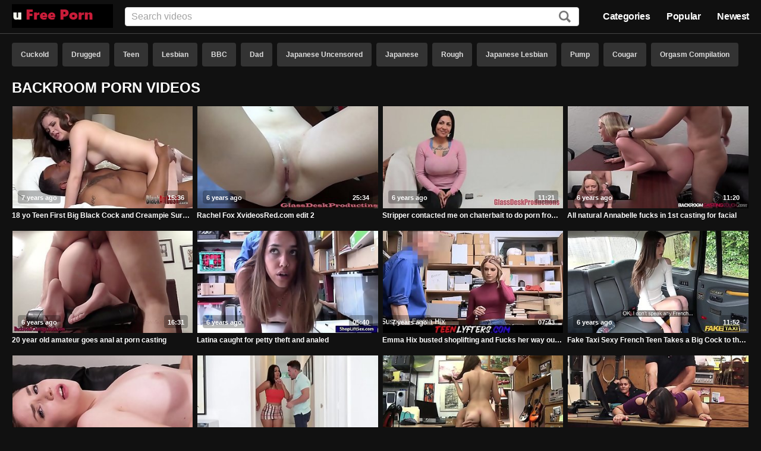

--- FILE ---
content_type: text/html; charset=UTF-8
request_url: https://www.ufreeporn.org/category/backroom.html
body_size: 31912
content:
<!DOCTYPE html>
<html lang="en">
<head>
	<title>Free Backroom Porn - Porn Tube</title>
	<meta name="description" content="Porn backroom - and many other Free Porn movies in popular categories: Cuckold, Drugged, Teen, Lesbian, BBC, Dad, Japanese Uncensored, Japanese">
	<meta name="rating" content="RTA-5042-1996-1400-1577-RTA" />
	<meta name="viewport" content="width=device-width, initial-scale=1.0">
	<meta name="referrer" content="unsafe-url">
	<meta name="theme-color" content="#111111">
	<link rel="manifest" href="/manifest.json">
	<link rel="icon" type="image/png" href="/icon.png">
	<link rel="canonical" href="https://www.ufreeporn.org/category/backroom.html" />
	<style>html{font-family:sans-serif;-ms-text-size-adjust:100%;-webkit-text-size-adjust:100%;font-size:62.5%}body{margin:0;font-family:-apple-system,system-ui,BlinkMacSystemFont,segoe ui,roboto,oxygen,ubuntu,cantarell,fira sans,droid sans,helvetica neue,sans-serif;font-family:roboto,oxygen,ubuntu,cantarell,fira sans,droid sans,helvetica neue,sans-serif;background-color:#111;color:#fff;font-size:12px;font-weight:700;margin-top:72px}*{-webkit-font-smoothing:antialiased}*,*:before,*:after{-webkit-box-sizing:border-box;-moz-box-sizing:border-box;box-sizing:border-box}::-webkit-input-placeholder{color:#a2a2a2;font-weight:300}::-moz-placeholder{color:#a2a2a2;font-weight:300}:-moz-placeholder{color:#a2a2a2;font-weight:300}:-ms-input-placeholder{color:#a2a2a2;font-weight:300}.content{*zoom:1;width:100%;margin:0 auto;max-width:1480px;padding-left:20px;padding-right:20px}.content:before,.thumbs:before{content:" ";display:table}.content:after,.thumbs:after{clear:both}h1,h2{text-transform:uppercase}li>a,footer a,#buttonUp a,.video-info a{-webkit-transition:color .15s ease-in-out;-moz-transition:color .15s ease-in-out;-o-transition:color .15s ease-in-out;transition:color .15s ease-in-out;text-decoration:none;font-weight:700;line-height:16px;height:16px;margin:0;max-width:100%;overflow:hidden;text-overflow:ellipsis;white-space:nowrap;font-size:12px;font-size:1.2rem;color:#fff}li>a:focus,footer a:focus,#buttonUp a:focus,.video-info a:focus{outline:thin dotted}li>a:active,li>a:hover,footer a:active,footer a:hover,#buttonUp a:active,#buttonUp a:hover,.video-info a:active,.video-info a:hover{outline:0;color:#ff4000}header{position:fixed;top:0;left:0;width:100%;z-index:100;background:#111c;border-bottom:1px solid #444;-webkit-transition:.2s -webkit-transform linear;transition:.2s transform linear}header .content{display:flex;align-items:center;height:56px;position:relative}header .logo{order:-1;margin-right:20px}header .logo a{display:block;position:relative}header nav{margin:0;order:3;text-align:right;font-size:14px;line-height:16px}header nav ul{display:inline-block;list-style:none;margin:0}header nav ul li{display:inline-block;padding:0 12px}header nav ul li:first-child{padding-left:0}header nav ul li:last-child{padding-right:0}header nav a{color:#fff;font-size:16px;font-weight:700;line-height:1.3;letter-spacing:-.4px}header nav a:hover{color:#ff4000}header .search{flex:1 auto;order:2;position:relative}header .search input[type=text]{line-height:normal;border:1px solid #d6d6d6;color:#111;top:50%;height:32px;margin:0;max-width:none;position:static;width:100%;padding:0 10px;font-weight:700;-webkit-border-radius:4px;-moz-border-radius:4px;-ms-border-radius:4px;-o-border-radius:4px;border-radius:4px;font-size:16px;font-size:1.6rem;-webkit-transition:border-color .2s ease-in-out,width .3s ease-in-out;-moz-transition:border-color .2s ease-in-out,width .3s ease-in-out;-o-transition:border-color .2s ease-in-out,width .3s ease-in-out;transition:border-color .2s ease-in-out,width .3s ease-in-out}header .search input[type=text]:focus{border-color:#ff4000;outline:none}header .search label{cursor:pointer;position:absolute;top:50%;margin-top:-10px;right:14px}header .search label svg:last-child{display:none}header .search label svg path{fill:#777}header .search label:hover svg path{fill:#ff4000}body.search-open header .search{position:absolute;left:0;right:0}body.search-open header .search .wrapper{display:block;position:absolute;bottom:-76px;right:0;left:0;padding:5px 10px;background:#111c}body.search-open header .search .wrapper input[type=text]{display:block;border-right:none;border-left:none;border-top:none;max-width:none;width:100%}body.search-open header .search label svg:first-child{display:none}body.search-open header .search label svg:last-child{display:block}body.search-open header .search label svg:last-child path{fill:#ff4000}.section-header{display:-ms-flexbox;display:-webkit-flex;display:flex;overflow:hidden;max-height:46px}.tag-list{padding:0;margin:0;list-style-type:none;overflow:hidden}.tag-list li{display:inline-block;margin:0 4px 6px}.tag-list li:first-child{margin-left:0}.tag-list li a{background-color:#333;color:#ddd;display:inline-block;font-weight:700;padding:0 15px;height:40px;line-height:40px;-webkit-border-radius:4px;-moz-border-radius:4px;-ms-border-radius:4px;-o-border-radius:4px;border-radius:4px;-webkit-transition:background-color .15s ease-in-out;-moz-transition:background-color .15s ease-in-out;-o-transition:background-color .15s ease-in-out;transition:background-color .15s ease-in-out}.tag-list li a:hover{background-color:#ff4000;color:#fff}.thumbs{line-height:18px;list-style:none;margin:0 auto 15px;padding:0;font-size:0;font-size:0}.thumbs li{display:inline-block;vertical-align:top;font-size:12px;font-size:1.2rem}.thumbs li:hover .thumb:before{border-width:3px}.thumbs li:hover .title{color:#ff4000}.thumbs .thumb{background:#2a2a2a;cursor:pointer;display:block;margin:0 0 3px;overflow:hidden;padding-top:56.25%;position:relative;border:1px solid #111}.thumbs .thumb:before{content:"";border:0 solid #ff4000;bottom:0;left:0;outline:1px solid #444;position:absolute;right:0;top:0;z-index:50;-webkit-transition:border .15s ease-in-out;-moz-transition:border .15s ease-in-out;-o-transition:border .15s ease-in-out;transition:border .15s ease-in-out}.thumbs .title{display:inline-block}.thumbs .meta{display:block;background:#333;background:#00000047;bottom:4.444444444444445%;color:#fff;position:absolute;-webkit-border-radius:4px;-moz-border-radius:4px;-ms-border-radius:4px;-o-border-radius:4px;border-radius:4px;z-index:60}.thumbs .meta.time{right:2.857142857142857%;padding:4px 6px 2px;font-size:11px}.thumbs .meta.age{left:2.857142857142857%;padding:4px 6px 2px;font-size:11px}.thumbs img{height:100%;left:0;max-width:none;position:absolute;top:0;width:100%}.thumbs .thumb.loading{background-repeat:no-repeat;background-position:50%;background-image:url([data-uri])}.thumbs .thumb.error{background-repeat:no-repeat;background-position:50%;background-size:30%;background-image:url([data-uri])}.thumbs.categories .thumb{margin:0 0 5px}.thumbs.categories .title{width:100%;text-align:center;font-size:16px;font-size:1.6rem}.categories ul,.friends ul{list-style:none;margin:0;padding:0;font-size:14px;font-size:1.4rem}.categories ul li,.friends ul li{display:inline-block;position:relative}.categories ul li.title,.friends ul li.title{color:#ff4000;margin:10px 0;width:100%;display:block;font-size:16px;font-size:1.6rem;border-bottom:1px solid #444}.categories ul li span,.friends ul li span{position:absolute;right:10px;bottom:2px;color:#777;font-size:12px;font-size:1.2rem}.error{display:block;margin:50px;font-size:20px;font-size:2rem;text-align:center}.paginator{overflow:hidden;max-height:46px;margin-bottom:20px}.paginator ul{display:-ms-flexbox;display:-webkit-flex;display:flex;padding:0;margin:0;list-style-type:none;overflow:hidden;justify-content:center}.paginator ul li{display:inline-block;margin:0 10px;width:8%;text-align:center}.paginator ul li:first-child{margin-left:0}.paginator ul li:last-child{margin-right:0}.paginator ul li a{width:100%}.paginator ul li span{width:100%;background-color:#222;color:#ddd;display:inline-block;padding:0 15px;height:40px;line-height:40px;-webkit-border-radius:4px;-moz-border-radius:4px;-ms-border-radius:4px;-o-border-radius:4px;border-radius:4px}.paginator ul li.highlight a{background-color:#ff4000}.paginator ul a{background-color:#333;color:#ddd;display:inline-block;font-weight:700;padding:0 15px;height:40px;line-height:40px;-webkit-border-radius:4px;-moz-border-radius:4px;-ms-border-radius:4px;-o-border-radius:4px;border-radius:4px;-webkit-transition:background-color .15s ease-in-out;-moz-transition:background-color .15s ease-in-out;-o-transition:background-color .15s ease-in-out;transition:background-color .15s ease-in-out}.paginator ul a:hover{background-color:#ff4000;color:#fff}.video-info .line{color:#a2a2a2}.video-info .line span,.video-info .line a{color:#777}.video-info .line a:hover{color:#ff4000}.video-info .line a+a::before{content:", ";margin-right:4px;color:#777}.video-content{display:flex}.video-content .video{flex:1 auto;order:1}.video-content .adv{order:2;margin-left:10px}.video-content .adv .ntv-b{margin-top:10px}.video .player{padding-top:56.25%;position:relative;margin-bottom:10px;background-color:#000}.video .player iframe{height:100%;left:0;max-width:none;position:absolute;top:0;width:100%;background-image:url([data-uri]);background-repeat:no-repeat;background-position:50%;background-size:500px 100px}footer{margin:20px 0;color:#777}footer div{font-size:10px;font-size:1rem;margin:20px 0}footer p{margin:4px 0}#buttonUp{position:fixed;z-index:100;bottom:0;right:0;margin:10px}#buttonUp a{display:block;opacity:.6;padding:20px;line-height:20px;background:#444;border-radius:10px;height:auto}#buttonUp a:hover{opacity:1;background-color:#ff4000;color:#fff}.fadein{-webkit-animation:fadein 1s linear forwards;animation:fadein 1s linear forwards}@keyframes fadein{0%{opacity:0}100%{opacity:1}}.fadeout{-webkit-animation:fadeout 1s linear forwards;animation:fadeout 1s linear forwards}@keyframes fadeout{0%{opacity:1}100%{opacity:0}}@media only screen and (min-width:1100px){.categories ul>li,.friends ul>li{width:19.7%}.thumbs>li:nth-of-type(4n+1){margin-left:0}.thumbs>li:nth-of-type(4n){margin-right:0}.thumbs>li{margin:0 .25% 12px;width:24.62%}}@media only screen and (max-width:1099px) and (min-width:720px){.categories ul>li,.friends ul>li{width:24.6%}.content{padding-left:16px;padding-right:16px}.thumbs>li:nth-of-type(3n+1){margin-left:0}.thumbs>li:nth-of-type(3n){margin-right:0}.thumbs>li{margin:0 .4% 12px;width:32.8%}}@media only screen and (max-width:719px) and (min-width:380px){.categories ul>li,.friends ul>li{width:32.8%}.content{padding-left:10px;padding-right:10px}.thumbs>li:nth-of-type(2n+1){margin-left:0}.thumbs>li:nth-of-type(2n){margin-right:0}.thumbs>li{margin:0 .5% 12px;width:49.5%}.paginator ul li{display:none;width:20%;text-align:center}.paginator ul li a{width:100%}.paginator ul li.prev,.paginator ul li.next,.paginator ul li.highlight{display:inline-block}}@media only screen and (max-width:649px) and (min-width:380px){.categories ul>li,.friends ul>li{width:49.5%}}@media only screen and (max-width:379px){.categories ul>li{width:100%}.friends ul>li{width:100%}.thumbs>li:nth-of-type(1n+1){margin-left:0}.thumbs>li:nth-of-type(1n){margin-right:0}.thumbs>li{margin:0 0 6px;width:100%}.content{padding-left:10px;padding-right:10px}h1,h2{font-size:20px}.paginator ul li{display:none;width:20%;text-align:center}.paginator ul li a{width:100%}.paginator ul li.prev,.paginator ul li.next,.paginator ul li.highlight{display:inline-block}}@media only screen and (max-width:869px) and (min-width:650px){header .logo{margin-right:10px}header .search{order:10}header .search input{display:none}}@media only screen and (max-width:649px){header .content{justify-content:center}header nav{display:none}header .logo{margin-right:0}header .search{flex:none;order:unset;position:static}header .search input{display:none}footer{text-align:center}}@media only screen and (max-width:1099px){.video-content{display:block}.video-content .adv{display:flex;margin:20px 0}.video-content .adv .ntv-a{text-align:center;flex:1 auto}.video-content .adv .ntv-b{text-align:center;flex:1 auto;margin-top:0}}@media only screen and (max-width:650px){.video-content .adv .ntv-b{display:none}}</style>
</head>
<body>
<script type="application/ld+json">{"@context": "http://schema.org","@type": "WebSite","url": "https://www.ufreeporn.org/","potentialAction": {"@type": "SearchAction","target": "https://www.ufreeporn.org/search/?search={search_string}","query-input": "required name=search_string"}}</script>
<header>
	<div class="content">
		<div class="logo">
			<a href="/" target="_self" title="Free Porn"><img alt="Free Porn" src="[data-uri]"/></a>
		</div>
		<nav>
			<ul>
				<li><a href="/#categories">Categories</a></li>
				<li><a href="/popular">Popular</a></li>
				<li><a href="/newest">Newest</a></li>
			</ul>
		</nav>
		<form class="search" action="/search/" target="_self" method="post">
			<div class="wrapper">
				<input type="hidden" name="from" value="backroom">
				<input type="text" class="text" aria-label="Input" name="search" placeholder="Search videos">
			</div>
			<label id="search_button" class="icon" aria-label="Search"><svg xmlns="http://www.w3.org/2000/svg" width="20" height="20"><path d="M17.3 20l-4.7-5c-1.3 1-2.8 1.5-4.4 1.5-4.6 0-8.2-3.7-8.2-8.2C0 3.7 3.6 0 8.2 0c4.5 0 8.2 3.7 8.2 8.3 0 1.6-.5 3-1.2 4.3l4.7 4.8c0 .2 0 .8-.7 1.3l-.7.7c-.5.5-1 .7-1.4.5zM13.6 8.2c0-3-2.4-5.5-5.4-5.5-3 0-5.5 2.4-5.5 5.5s2.4 5.5 5.5 5.5c3 0 5.4-2.5 5.4-5.5z"></path></svg><svg xmlns="http://www.w3.org/2000/svg" width="20" height="20"><path d="M16.245 0l-6.35 5.907L3.692 0 .442 2.954 6.647 9.01 0 15.36l3.25 3.248 6.645-6.498 6.793 6.498 3.25-3.25-6.794-6.35 6.35-6.054L16.244 0z"></path></svg>
			</label>
		</form>
		<div class="button find"><a id="search_button"><span></span></a></div>
	</div>
</header>

<div class="content">

<div class="section-header">
<ul class="tag-list"><li><a href="/category/cuckold.html" title="Cuckold">Cuckold</a></li><li><a href="/category/drugged.html" title="Drugged">Drugged</a></li><li><a href="/category/teen.html" title="Teen">Teen</a></li><li><a href="/category/lesbian.html" title="Lesbian">Lesbian</a></li><li><a href="/category/bbc.html" title="BBC">BBC</a></li><li><a href="/category/dad.html" title="Dad">Dad</a></li><li><a href="/category/japanese-uncensored.html" title="Japanese Uncensored">Japanese Uncensored</a></li><li><a href="/category/japanese.html" title="Japanese">Japanese</a></li><li><a href="/category/rough.html" title="Rough">Rough</a></li><li><a href="/category/japanese-lesbian.html" title="Japanese Lesbian">Japanese Lesbian</a></li><li><a href="/category/pump.html" title="Pump">Pump</a></li><li><a href="/category/cougar.html" title="Cougar">Cougar</a></li><li><a href="/category/orgasm-compilation.html" title="Orgasm Compilation">Orgasm Compilation</a></li><li><a href="/category/screaming.html" title="Screaming">Screaming</a></li><li><a href="/category/creampie.html" title="Creampie">Creampie</a></li><li><a href="/category/redhead.html" title="Redhead">Redhead</a></li><li><a href="/category/electro.html" title="Electro">Electro</a></li><li><a href="/category/thai.html" title="Thai">Thai</a></li><li><a href="/category/vintage.html" title="Vintage">Vintage</a></li><li><a href="/category/bbw.html" title="BBW">BBW</a></li></ul>
</div>

<div class="section-title">
<h1>Backroom Porn Videos</h1>
</div>


<section id="pageContent">
<ul class="thumbs">
<li>
	<a class="thumb" data-id="svKLhf+Rog==" href="/go?to=NmFXT3d5MHduUG1WdWVPUm14SlpIbDFZbmZXaUh6ZHhZbjJ6azVFNG5vNzFobURUbkRaZnM9" target="_blank">
		<img class="lazy" srcset="[data-uri]" src="/img/17/32395_0.jpg" alt="Backroom Cum Teen Black "  />
		<div class="meta time"><span>15:36</span></div>
		<div class="meta age"><span>7 years ago</span></div>
	</a>
	<a class="title" data-id="svKLhf+Rog==" href="/go?to=NmFXT3d5MHduUG1WdWVPUm14SlpIbDFZbmZXaUh6ZHhZbjJ6azVFNG5vNzFobURUbkRaZnM9" target="_blank">18 yo Teen First Big Black Cock and Creampie Surprise</a>
</li>
<li>
	<a class="thumb" data-id="tPKAifKRog==" href="/go?to=OGF0eUtHOWFZaHo2QnVtZmNqbW9XckJNZ0YwMm5wMFZ2azhXYkNQbDQ5UXJKeCtxbnVLaDA9" target="_blank">
		<img class="lazy" srcset="[data-uri]" src="/img/27/52858_0.jpg" alt="Backroom Creampie "  />
		<div class="meta time"><span>25:34</span></div>
		<div class="meta age"><span>6 years ago</span></div>
	</a>
	<a class="title" data-id="tPKAifKRog==" href="/go?to=OGF0eUtHOWFZaHo2QnVtZmNqbW9XckJNZ0YwMm5wMFZ2azhXYkNQbDQ5UXJKeCtxbnVLaDA9" target="_blank">Rachel Fox XvideosRed.com edit 2</a>
</li>
<li>
	<a class="thumb" data-id="uPeJjPiRog==" href="/go?to=MGY0K1lGdnNEazNWUmpiSWJoUnhkNHZYcmpOK2pyVzZwMU56cUdWUWJ3dEg2SXZEeWR2RGc9" target="_blank">
		<img class="lazy" srcset="[data-uri]" src="/img/49/97102_0.jpg" alt="Backroom Anal Cum Hardcore "  />
		<div class="meta time"><span>11:21</span></div>
		<div class="meta age"><span>6 years ago</span></div>
	</a>
	<a class="title" data-id="uPeJjPiRog==" href="/go?to=MGY0K1lGdnNEazNWUmpiSWJoUnhkNHZYcmpOK2pyVzZwMU56cUdWUWJ3dEg2SXZEeWR2RGc9" target="_blank">Stripper contacted me on chaterbait to do porn from mexico</a>
</li>
<li>
	<a class="thumb" data-id="sPCKi/+TqDg=" href="/go?to=ZTk5MEdmM3VXdCtkcGxwWExpRHRVYmhkZjBOUzNUa1I2K0swdkoxRFlsbjBpZmsrY3RyY1Nz" target="_blank">
		<img class="lazy" srcset="[data-uri]" src="/img/52/102758_0.jpg" alt="Backroom Facial Babe Blowjob "  />
		<div class="meta time"><span>11:20</span></div>
		<div class="meta age"><span>6 years ago</span></div>
	</a>
	<a class="title" data-id="sPCKi/+TqDg=" href="/go?to=ZTk5MEdmM3VXdCtkcGxwWExpRHRVYmhkZjBOUzNUa1I2K0swdkoxRFlsbjBpZmsrY3RyY1Nz" target="_blank">All natural Annabelle fucks in 1st casting for facial</a>
</li>
<li>
	<a class="thumb" data-id="t/CNj/+Rog==" href="/go?to=ZmY0SjFhcHU0R3AvUDZTYW5iRXFaRWQwNHpGdENIczJLTWJueXUxSERiRitIM05iaW1taWM9" target="_blank">
		<img class="lazy" srcset="[data-uri]" src="/img/31/60535_0.jpg" alt="Backroom Anal Cum Hardcore "  />
		<div class="meta time"><span>16:31</span></div>
		<div class="meta age"><span>6 years ago</span></div>
	</a>
	<a class="title" data-id="t/CNj/+Rog==" href="/go?to=ZmY0SjFhcHU0R3AvUDZTYW5iRXFaRWQwNHpGdENIczJLTWJueXUxSERiRitIM05iaW1taWM9" target="_blank">20 year old amateur goes anal at porn casting</a>
</li>
<li>
	<a class="thumb" data-id="tPWLj/mRog==" href="/go?to=NzhhWHYwYTREWWR0cWdFeUR0KzNvOThSbGk5NkJCaVpubysxaUhJUTdNN2cwVDc2Qy82cXM9" target="_blank">
		<img class="lazy" srcset="[data-uri]" src="/img/28/55333_0.jpg" alt="Backroom Anal Latina Babe "  />
		<div class="meta time"><span>05:40</span></div>
		<div class="meta age"><span>6 years ago</span></div>
	</a>
	<a class="title" data-id="tPWLj/mRog==" href="/go?to=NzhhWHYwYTREWWR0cWdFeUR0KzNvOThSbGk5NkJCaVpubysxaUhJUTdNN2cwVDc2Qy82cXM9" target="_blank">Latina caught for petty theft and analed</a>
</li>
<li>
	<a class="thumb" data-id="tfaPif6Rog==" href="/go?to=MzhEY3pZQlpYQU1abXZ3N1h1NVMrWlBNTXdrdDZ6amFhQ1pOQnZMQ2FrMFl6MVZ0ZzVlOEU9" target="_blank">
		<img class="lazy" srcset="[data-uri]" src="/img/24/46754_0.jpg" alt="Backroom Cumshot Facial Teen "  />
		<div class="meta time"><span>07:43</span></div>
		<div class="meta age"><span>7 years ago</span></div>
	</a>
	<a class="title" data-id="tfaPif6Rog==" href="/go?to=MzhEY3pZQlpYQU1abXZ3N1h1NVMrWlBNTXdrdDZ6amFhQ1pOQnZMQ2FrMFl6MVZ0ZzVlOEU9" target="_blank">Emma Hix busted shoplifting and Fucks her way out of Trouble</a>
</li>
<li>
	<a class="thumb" data-id="uPCIj/6Rog==" href="/go?to=YjRkQWIwRHpveWI1WUR0S1p5OUcveVJLUUVqWU5WSUZxS3gyOGFOMk5EdnN0amlaYnJ0emc9" target="_blank">
		<img class="lazy" srcset="[data-uri]" src="/img/46/90034_0.jpg" alt="Backroom Blowjob Amateur POV "  />
		<div class="meta time"><span>11:52</span></div>
		<div class="meta age"><span>6 years ago</span></div>
	</a>
	<a class="title" data-id="uPCIj/6Rog==" href="/go?to=YjRkQWIwRHpveWI1WUR0S1p5OUcveVJLUUVqWU5WSUZxS3gyOGFOMk5EdnN0amlaYnJ0emc9" target="_blank">Fake Taxi Sexy French Teen Takes a Big Cock to the Balls</a>
</li>
<li>
	<a class="thumb" data-id="tvGBhf2Rog==" href="/go?to=N2F6ZktObkQvQTMydElkS1orZGpoRlpkYTVUYlp6ZnpzdHBLNW5nclBtV24yclFpc1RXbWc9" target="_blank">
		<img class="lazy" srcset="[data-uri]" src="/img/36/71997_0.jpg" alt="Backroom Babe Creampie Blowjob "  />
		<div class="meta time"><span>11:01</span></div>
		<div class="meta age"><span>6 years ago</span></div>
	</a>
	<a class="title" data-id="tvGBhf2Rog==" href="/go?to=N2F6ZktObkQvQTMydElkS1orZGpoRlpkYTVUYlp6ZnpzdHBLNW5nclBtV24yclFpc1RXbWc9" target="_blank">Young debutante Chloe creamed by big cock riding and blowjob</a>
</li>
<li>
	<a class="thumb" data-id="sPCMjv2YqDg=" href="/go?to=MTd2amFYRG0vY0lzeTJrdDV3TjQ5enBXY3R4S2pXN0RrNGhTd2d2ZTJuZTNZcFcydlFYSitx" target="_blank">
		<img class="lazy" srcset="[data-uri]" src="/img/53/104273_0.jpg" alt="Backroom Hardcore Latina Interracial "  />
		<div class="meta time"><span>08:05</span></div>
		<div class="meta age"><span>6 years ago</span></div>
	</a>
	<a class="title" data-id="sPCMjv2YqDg=" href="/go?to=MTd2amFYRG0vY0lzeTJrdDV3TjQ5enBXY3R4S2pXN0RrNGhTd2d2ZTJuZTNZcFcydlFYSitx" target="_blank">MOM's Revenge On DAD Involves SON's Cock- Rose Manroe</a>
</li>
<li>
	<a class="thumb" data-id="tfiJi/uRog==" href="/go?to=MDY0MWFqS3ZUcjcvUSt2eGhPZkxzZmR0RVBBTmdZOFR0RkRCUmtIaElSc2MyWEczTGl4c289" target="_blank">
		<img class="lazy" srcset="[data-uri]" src="/img/25/48171_0.jpg" alt="Backroom Babe Ass Brunette "  />
		<div class="meta time"><span>05:00</span></div>
		<div class="meta age"><span>7 years ago</span></div>
	</a>
	<a class="title" data-id="tfiJi/uRog==" href="/go?to=MDY0MWFqS3ZUcjcvUSt2eGhPZkxzZmR0RVBBTmdZOFR0RkRCUmtIaElSc2MyWEczTGl4c289" target="_blank">PawnShopX.com - Beautiful Amateur With Incredible Ass Rides My Big Dick For Money</a>
</li>
<li>
	<a class="thumb" data-id="sPGMjPmfqDg=" href="/go?to=ZTZEZDQ5OW4za0Y3ZHJkenozdzh5WDh3U1o2ZHExTTV6TzdSSWk0bVVjSGRyUlFIR3lMdXdE" target="_blank">
		<img class="lazy" srcset="[data-uri]" src="/img/58/114034_0.jpg" alt="Retro Hardcore Latina Doggystyle "  />
		<div class="meta time"><span>11:33</span></div>
		<div class="meta age"><span>5 years ago</span></div>
	</a>
	<a class="title" data-id="sPGMjPmfqDg=" href="/go?to=ZTZEZDQ5OW4za0Y3ZHJkenozdzh5WDh3U1o2ZHExTTV6TzdSSWk0bVVjSGRyUlFIR3lMdXdE" target="_blank">XXX PAWN - Fucking Bitch Doggy Style In Back Of Pawn Shop While Her Friend Watches Me</a>
</li>
<li>
	<a class="thumb" data-id="tvWPiP2Rog==" href="/go?to=YzdzRGtGN2l0NlRRT0xxSmpMYkNMZm84aE16R0dXQkNpdU5YWDM2TmFzcnpvWWNlYlRycW89" target="_blank">
		<img class="lazy" srcset="[data-uri]" src="/img/38/75747_0.jpg" alt="Backroom Hardcore Fetish Reality "  />
		<div class="meta time"><span>05:28</span></div>
		<div class="meta age"><span>6 years ago</span></div>
	</a>
	<a class="title" data-id="tvWPiP2Rog==" href="/go?to=YzdzRGtGN2l0NlRRT0xxSmpMYkNMZm84aE16R0dXQkNpdU5YWDM2TmFzcnpvWWNlYlRycW89" target="_blank">Innocent nympho spreads narrowed cunt and gets devirginized</a>
</li>
<li>
	<a class="thumb" data-id="t/GMifmRog==" href="/go?to=Y2NQZGFWWEFxbHhDVW0rdmFDbXduQTJuSjZacFF6N1Q3RjV1QmJkVFN5aTRBRi9aU254SEU9" target="_blank">
		<img class="lazy" srcset="[data-uri]" src="/img/31/61453_0.jpg" alt="Backroom Teen POV Big Ass "  />
		<div class="meta time"><span>08:00</span></div>
		<div class="meta age"><span>6 years ago</span></div>
	</a>
	<a class="title" data-id="t/GMifmRog==" href="/go?to=Y2NQZGFWWEFxbHhDVW0rdmFDbXduQTJuSjZacFF6N1Q3RjV1QmJkVFN5aTRBRi9aU254SEU9" target="_blank">Blonde Big Tits Teen Shoplifter Fucked By Officer After Stealing Watch</a>
</li>
<li>
	<a class="thumb" data-id="t/GMiPyRog==" href="/go?to=YmU5TFYzclNJanN6ZWdmdFpJNWUyWUxiOVpUaXRSQzIvME1ueTJoeEhZZWsyNkQ3bG9GNnc9" target="_blank">
		<img class="lazy" srcset="[data-uri]" src="/img/31/61446_0.jpg" alt="Backroom Anal Teen Hardcore "  />
		<div class="meta time"><span>10:04</span></div>
		<div class="meta age"><span>6 years ago</span></div>
	</a>
	<a class="title" data-id="t/GMiPyRog==" href="/go?to=YmU5TFYzclNJanN6ZWdmdFpJNWUyWUxiOVpUaXRSQzIvME1ueTJoeEhZZWsyNkQ3bG9GNnc9" target="_blank">ShopLyfter - Teen Thief Gets Fucked For Her Freedom</a>
</li>
<li>
	<a class="thumb" data-id="uPWAhPuRog==" href="/go?to=OGF0eUtHOWFZaHo2QnVtZmNqbW9XckJNZ0YwMm5wMFZ2azhXYkNQbDQ5UXJKOS9hbmpJeDA9" target="_blank">
		<img class="lazy" srcset="[data-uri]" src="/img/48/95881_0.jpg" alt="Backroom Teen Oral Casting "  />
		<div class="meta time"><span>12:19</span></div>
		<div class="meta age"><span>6 years ago</span></div>
	</a>
	<a class="title" data-id="uPWAhPuRog==" href="/go?to=OGF0eUtHOWFZaHo2QnVtZmNqbW9XckJNZ0YwMm5wMFZ2azhXYkNQbDQ5UXJKOS9hbmpJeDA9" target="_blank">Teen hooker backstage casting</a>
</li>
<li>
	<a class="thumb" data-id="tfOIjPuRog==" href="/go?to=NThad1VUWFFUcVBLTGNMYlJxazhWVjgzVWkvMmlxR1Bmc1Zuc3o3QkgrMGM4ZzlCaVc4d0U9" target="_blank">
		<img class="lazy" srcset="[data-uri]" src="/img/22/43001_0.jpg" alt="Backroom "  />
		<div class="meta time"><span>07:00</span></div>
		<div class="meta age"><span>7 years ago</span></div>
	</a>
	<a class="title" data-id="tfOIjPuRog==" href="/go?to=NThad1VUWFFUcVBLTGNMYlJxazhWVjgzVWkvMmlxR1Bmc1Zuc3o3QkgrMGM4ZzlCaVc4d0U9" target="_blank">Milf Grinding In Back Storage Room</a>
</li>
<li>
	<a class="thumb" data-id="tveOiv+Rog==" href="/go?to=ODAzVVl6TTA3aWg5MlkzcE5TNFd3ZW9Jc2VEZ3YveGxmM1dQN1NRQnZEaUd2bnI4Mkp1Ukk9" target="_blank">
		<img class="lazy" srcset="[data-uri]" src="/img/39/77665_0.jpg" alt="Backroom Cumshot Hardcore Blonde "  />
		<div class="meta time"><span>13:00</span></div>
		<div class="meta age"><span>6 years ago</span></div>
	</a>
	<a class="title" data-id="tveOiv+Rog==" href="/go?to=ODAzVVl6TTA3aWg5MlkzcE5TNFd3ZW9Jc2VEZ3YveGxmM1dQN1NRQnZEaUd2bnI4Mkp1Ukk9" target="_blank">Natural big tits Emily surprised with rough BBC casting</a>
</li>
<li>
	<a class="thumb" data-id="tvSMjv2Rog==" href="/go?to=NmFXT3d5MHduUG1WdWVPUm14SlpIbDFZbmZXaUh6ZHhZbjJ6azVFNG5vNzFoaUN6N0laL3M9" target="_blank">
		<img class="lazy" srcset="[data-uri]" src="/img/38/74427_0.jpg" alt="Backroom Anal Babe Creampie "  />
		<div class="meta time"><span>11:01</span></div>
		<div class="meta age"><span>6 years ago</span></div>
	</a>
	<a class="title" data-id="tvSMjv2Rog==" href="/go?to=NmFXT3d5MHduUG1WdWVPUm14SlpIbDFZbmZXaUh6ZHhZbjJ6azVFNG5vNzFoaUN6N0laL3M9" target="_blank">First time stunner Yasmin creampied after riding anal</a>
</li>
<li>
	<a class="thumb" data-id="tvSMhfKRog==" href="/go?to=MjhRVTJidEhJSTJOVXRtZmhGMWVyekdOSEswa1REaEV3UzhQOEYrS1dBbkRRRGNhV1B4UTQ9" target="_blank">
		<img class="lazy" srcset="[data-uri]" src="/img/38/74498_0.jpg" alt="Backroom Babe Creampie Blowjob "  />
		<div class="meta time"><span>12:26</span></div>
		<div class="meta age"><span>6 years ago</span></div>
	</a>
	<a class="title" data-id="tvSMhfKRog==" href="/go?to=MjhRVTJidEhJSTJOVXRtZmhGMWVyekdOSEswa1REaEV3UzhQOEYrS1dBbkRRRGNhV1B4UTQ9" target="_blank">Redhead Rowan bent for doggystyle and creampie in casting</a>
</li>
<li>
	<a class="thumb" data-id="tPSKi/2Rog==" href="/go?to=MWVVS0pxNDRLK2gxWlZFUVFTaFJ5ZnlONERjajkrbFoydnc5TnZsM05yTlJ0eEpCSGlJZVE9" target="_blank">
		<img class="lazy" srcset="[data-uri]" src="/img/28/54277_0.jpg" alt="Backroom Teen Ass Amateur "  />
		<div class="meta time"><span>23:56</span></div>
		<div class="meta age"><span>6 years ago</span></div>
	</a>
	<a class="title" data-id="tPSKi/2Rog==" href="/go?to=MWVVS0pxNDRLK2gxWlZFUVFTaFJ5ZnlONERjajkrbFoydnc5TnZsM05yTlJ0eEpCSGlJZVE9" target="_blank">BANGBROS - Colombian Julia Garcia Casting Video</a>
</li>
<li>
	<a class="thumb" data-id="tvKMivyRog==" href="/go?to=YTAzNHYvTDNleHQva1o4anBRcFg4M0lqeWlnTUFHNGIwVmEzR253Yis5bjM1Ty9ZZzB4aDA9" target="_blank">
		<img class="lazy" srcset="[data-uri]" src="/img/37/72466_0.jpg" alt="Backroom Babe Creampie Blowjob "  />
		<div class="meta time"><span>11:01</span></div>
		<div class="meta age"><span>6 years ago</span></div>
	</a>
	<a class="title" data-id="tvKMivyRog==" href="/go?to=YTAzNHYvTDNleHQva1o4anBRcFg4M0lqeWlnTUFHNGIwVmEzR253Yis5bjM1Ty9ZZzB4aDA9" target="_blank">Tight cumslut Willow auditions by riding cock into creampie</a>
</li>
<li>
	<a class="thumb" data-id="tviKif+Rog==" href="/go?to=YjNYbkdkb0N1R3BUQzVyTGd5SEpNcnFvQjFJeVYraWF3Sm1YRlREVEoxV0RTUzhMRkFhM0k9" target="_blank">
		<img class="lazy" srcset="[data-uri]" src="/img/40/78255_0.jpg" alt="Backroom Hardcore Blonde Blowjob "  />
		<div class="meta time"><span>10:28</span></div>
		<div class="meta age"><span>6 years ago</span></div>
	</a>
	<a class="title" data-id="tviKif+Rog==" href="/go?to=YjNYbkdkb0N1R3BUQzVyTGd5SEpNcnFvQjFJeVYraWF3Sm1YRlREVEoxV0RTUzhMRkFhM0k9" target="_blank">Fuck this Sweet Little Ass and a Gorgeous Face</a>
</li>
<li>
	<a class="thumb" data-id="sPGAiPicqDg=" href="/go?to=NThad1VUWFFUcVBLTGNMYlJxazhWVjgzVWkvMmlxR1Bmc1Zuc3o3QkgrMGM4bDloQ1M4Qm5C" target="_blank">
		<img class="lazy" srcset="[data-uri]" src="/img/60/118427_0.jpg" alt="Backroom Anal Babe Creampie "  />
		<div class="meta time"><span>11:35</span></div>
		<div class="meta age"><span>5 years ago</span></div>
	</a>
	<a class="title" data-id="sPGAiPicqDg=" href="/go?to=NThad1VUWFFUcVBLTGNMYlJxazhWVjgzVWkvMmlxR1Bmc1Zuc3o3QkgrMGM4bDloQ1M4Qm5C" target="_blank">Busty natural Melody ass fucked before 1st casting creampie</a>
</li>
<li>
	<a class="thumb" data-id="tfCKiP+Rog==" href="/go?to=M2I3MWlSdTVxbm5zMU1tMTRUeGxWTUlzbGFVRlArRFdmUWRycXBmRTRVZ3FEWWQvRnJvdHc9" target="_blank">
		<img class="lazy" srcset="[data-uri]" src="/img/21/40245_0.jpg" alt="Backroom Police "  />
		<div class="meta time"><span>06:00</span></div>
		<div class="meta age"><span>7 years ago</span></div>
	</a>
	<a class="title" data-id="tfCKiP+Rog==" href="/go?to=M2I3MWlSdTVxbm5zMU1tMTRUeGxWTUlzbGFVRlArRFdmUWRycXBmRTRVZ3FEWWQvRnJvdHc9" target="_blank">Teen Thief Backroom Fucking Featuring Gina Valentina, Mi Ha Doan, Tommy Gunn</a>
</li>
<li>
	<a class="thumb" data-id="sPGKjfqdqDg=" href="/go?to=MDY0MWFqS3ZUcjcvUSt2eGhPZkxzZmR0RVBBTmdZOFR0RkRCUmtIaElSc2MyU0VuSGt4OU1h" target="_blank">
		<img class="lazy" srcset="[data-uri]" src="/img/57/112106_0.jpg" alt="Backroom Anal Teen Rough "  />
		<div class="meta time"><span>15:42</span></div>
		<div class="meta age"><span>5 years ago</span></div>
	</a>
	<a class="title" data-id="sPGKjfqdqDg=" href="/go?to=MDY0MWFqS3ZUcjcvUSt2eGhPZkxzZmR0RVBBTmdZOFR0RkRCUmtIaElSc2MyU0VuSGt4OU1h" target="_blank">Gypsy takes it in the ass for the job</a>
</li>
<li>
	<a class="thumb" data-id="tvGKj/2Rog==" href="/go?to=YTU5N3JycW9qUXRWRDhDaHBBNXQ5UVBzZ0d3d0ZGazQ3U1VSdTdDcTVJMHRqb21TZTV0V2s9" target="_blank">
		<img class="lazy" srcset="[data-uri]" src="/img/36/71237_0.jpg" alt="Backroom Facial Teen Blowjob "  />
		<div class="meta time"><span>11:01</span></div>
		<div class="meta age"><span>6 years ago</span></div>
	</a>
	<a class="title" data-id="tvGKj/2Rog==" href="/go?to=YTU5N3JycW9qUXRWRDhDaHBBNXQ5UVBzZ0d3d0ZGazQ3U1VSdTdDcTVJMHRqb21TZTV0V2s9" target="_blank">Teen Serenity penetrated and facial on casting couch</a>
</li>
<li>
	<a class="thumb" data-id="uPCIjvmRog==" href="/go?to=NWIxYmpzSTJjWXoweisyUnF6aU0vTUpKYXVmeGtpS0tvUlVIQ3UyeUgrU2xEd0ZXM1UwMGs9" target="_blank">
		<img class="lazy" srcset="[data-uri]" src="/img/46/90023_0.jpg" alt="Backroom Anal Cum Teen "  />
		<div class="meta time"><span>21:14</span></div>
		<div class="meta age"><span>6 years ago</span></div>
	</a>
	<a class="title" data-id="uPCIjvmRog==" href="/go?to=NWIxYmpzSTJjWXoweisyUnF6aU0vTUpKYXVmeGtpS0tvUlVIQ3UyeUgrU2xEd0ZXM1UwMGs9" target="_blank">Silly girl was so much fun on the caasting couch</a>
</li>
<li>
	<a class="thumb" data-id="t/GIi/mRog==" href="/go?to=YWZCblg0b3BRTVIwSzJiQUFBZXg0aWxTRm0vL2ZOQXdtbS9QaHFYbDEyRDRXZDBnZlVjVkE9" target="_blank">
		<img class="lazy" srcset="[data-uri]" src="/img/31/61073_0.jpg" alt="Backroom Cumshot Cum Facial "  />
		<div class="meta time"><span>15:15</span></div>
		<div class="meta age"><span>6 years ago</span></div>
	</a>
	<a class="title" data-id="t/GIi/mRog==" href="/go?to=YWZCblg0b3BRTVIwSzJiQUFBZXg0aWxTRm0vL2ZOQXdtbS9QaHFYbDEyRDRXZDBnZlVjVkE9" target="_blank">Teen Amateur First Fuck and Big Facial</a>
</li>
<li>
	<a class="thumb" data-id="tfGOiPmRog==" href="/go?to=Njh1TlRMYnVtcFM0bktOZ1VwMjdHVTVkSWZ1MEErdVA4Z1Joc0k2ZXlJNzY2VkQzenJjRVE9" target="_blank">
		<img class="lazy" srcset="[data-uri]" src="/img/21/41643_0.jpg" alt="Backroom Cumshot Teen Hardcore "  />
		<div class="meta time"><span>08:01</span></div>
		<div class="meta age"><span>7 years ago</span></div>
	</a>
	<a class="title" data-id="tfGOiPmRog==" href="/go?to=Njh1TlRMYnVtcFM0bktOZ1VwMjdHVTVkSWZ1MEErdVA4Z1Joc0k2ZXlJNzY2VkQzenJjRVE9" target="_blank">Sexy Sisters Have Teen Pussies Punished in Backroom Office</a>
</li>
<li>
	<a class="thumb" data-id="sPOJi/ueqDg=" href="/go?to=M2NQbHZSbWw4c2NibThXa3pkbkdQNllwOUNrc0NJazFQOE9rMGdKa0RyZmhSa3U2Ly9Za1pq" target="_blank">
		<img class="lazy" srcset="[data-uri]" src="/img/66/131715_0.jpg" alt="Backroom Anal Blonde Creampie "  />
		<div class="meta time"><span>11:00</span></div>
		<div class="meta age"><span>5 years ago</span></div>
	</a>
	<a class="title" data-id="sPOJi/ueqDg=" href="/go?to=M2NQbHZSbWw4c2NibThXa3pkbkdQNllwOUNrc0NJazFQOE9rMGdKa0RyZmhSa3U2Ly9Za1pq" target="_blank">Young Mommy Chelsea Creampied For Cash While Clueless Hubby Is At Home</a>
</li>
<li>
	<a class="thumb" data-id="svKIiPmRog==" href="/go?to=MTBiUVkwQmV4R2pqRUhrSHF6OC9kbnZIR05Odk4vaE8rc0IzZ2RyVVg2NnpJQmhPTkN0cHc9" target="_blank">
		<img class="lazy" srcset="[data-uri]" src="/img/17/32043_0.jpg" alt="Agent Anal Cum Facial "  />
		<div class="meta time"><span>12:57</span></div>
		<div class="meta age"><span>7 years ago</span></div>
	</a>
	<a class="title" data-id="svKIiPmRog==" href="/go?to=MTBiUVkwQmV4R2pqRUhrSHF6OC9kbnZIR05Odk4vaE8rc0IzZ2RyVVg2NnpJQmhPTkN0cHc9" target="_blank">Big Tits MILF Fucked In The Ass on Casting Couch</a>
</li>
<li>
	<a class="thumb" data-id="sPKNjv6eqDg=" href="/go?to=MWJzK2c2UkFVRjNXcjhrbXJuUHV3N0haemVwM2tIYmZjQ2Z5VlFwM3MwbGZrc09udlg5TUY1" target="_blank">
		<img class="lazy" srcset="[data-uri]" src="/img/63/125245_0.jpg" alt="Backroom Anal Cumshot Facial "  />
		<div class="meta time"><span>11:05</span></div>
		<div class="meta age"><span>5 years ago</span></div>
	</a>
	<a class="title" data-id="sPKNjv6eqDg=" href="/go?to=MWJzK2c2UkFVRjNXcjhrbXJuUHV3N0haemVwM2tIYmZjQ2Z5VlFwM3MwbGZrc09udlg5TUY1" target="_blank">Dark Skinned 18 year olds Crystal & Jane Get Ass Fucked & Cummed On!</a>
</li>
<li>
	<a class="thumb" data-id="sPGKhfiSqDg=" href="/go?to=NzB1d3dOWVQrb2JFL200bm1uNzVoS3lGSWJaTUFqZFRRdVh6ZzZzTm5mcExhSHozc3V0NTho" target="_blank">
		<img class="lazy" srcset="[data-uri]" src="/img/57/112929_0.jpg" alt="Backroom Anal Blonde Creampie "  />
		<div class="meta time"><span>11:00</span></div>
		<div class="meta age"><span>5 years ago</span></div>
	</a>
	<a class="title" data-id="sPGKhfiSqDg=" href="/go?to=NzB1d3dOWVQrb2JFL200bm1uNzVoS3lGSWJaTUFqZFRRdVh6ZzZzTm5mcExhSHozc3V0NTho" target="_blank">Blonde vixen Star ass gushing with cum after anal casting</a>
</li>
<li>
	<a class="thumb" data-id="sPGNhP2TqDg=" href="/go?to=MTd2amFYRG0vY0lzeTJrdDV3TjQ5enBXY3R4S2pXN0RrNGhTd2d2ZTJuZTNZcFdtcmFYSlNx" target="_blank">
		<img class="lazy" srcset="[data-uri]" src="/img/58/115878_0.jpg" alt="Backroom Anal Cumshot Blonde "  />
		<div class="meta time"><span>11:14</span></div>
		<div class="meta age"><span>5 years ago</span></div>
	</a>
	<a class="title" data-id="sPGNhP2TqDg=" href="/go?to=MTd2amFYRG0vY0lzeTJrdDV3TjQ5enBXY3R4S2pXN0RrNGhTd2d2ZTJuZTNZcFdtcmFYSlNx" target="_blank">Gorgeous amateur Charley casting cowgirl before cum in mouth</a>
</li>
<li>
	<a class="thumb" data-id="sPGNhf2fqDg=" href="/go?to=ZjZrWVh1cHZ6d2JvL2lrZ05zK1JVVWVZUld6MDNtcFQ0enpvT2IyRHcyRC80ZXZDOVpBbTEv" target="_blank">
		<img class="lazy" srcset="[data-uri]" src="/img/58/115974_0.jpg" alt="Backroom Anal Babe Creampie "  />
		<div class="meta time"><span>11:51</span></div>
		<div class="meta age"><span>5 years ago</span></div>
	</a>
	<a class="title" data-id="sPGNhf2fqDg=" href="/go?to=ZjZrWVh1cHZ6d2JvL2lrZ05zK1JVVWVZUld6MDNtcFQ0enpvT2IyRHcyRC80ZXZDOVpBbTEv" target="_blank">Nubile brunette Ava creampied on the anal casting couch</a>
</li>
<li>
	<a class="thumb" data-id="tvWMhPORog==" href="/go?to=MTBiUVkwQmV4R2pqRUhrSHF6OC9kbnZIR05Odk4vaE8rc0IzZ2RyVVg2NnpJRmcrZE92Snc9" target="_blank">
		<img class="lazy" srcset="[data-uri]" src="/img/38/75489_0.jpg" alt="Backroom Babe Bikini Doggystyle "  />
		<div class="meta time"><span>13:15</span></div>
		<div class="meta age"><span>6 years ago</span></div>
	</a>
	<a class="title" data-id="tvWMhPORog==" href="/go?to=MTBiUVkwQmV4R2pqRUhrSHF6OC9kbnZIR05Odk4vaE8rc0IzZ2RyVVg2NnpJRmcrZE92Snc9" target="_blank">Perfect Pussy Gets Fucked Nice and Hard During Audition</a>
</li>
<li>
	<a class="thumb" data-id="tveIiPyRog==" href="/go?to=ZDFXOU5Gb2RYV3NRUU94OFFoTktoK2hzUy9UclBhd2pQMU1oby9QYVlYbm5ERDBDQzRSZEk9" target="_blank">
		<img class="lazy" srcset="[data-uri]" src="/img/39/77046_0.jpg" alt="Backroom Facial Blonde Babe "  />
		<div class="meta time"><span>11:01</span></div>
		<div class="meta age"><span>6 years ago</span></div>
	</a>
	<a class="title" data-id="tveIiPyRog==" href="/go?to=ZDFXOU5Gb2RYV3NRUU94OFFoTktoK2hzUy9UclBhd2pQMU1oby9QYVlYbm5ERDBDQzRSZEk9" target="_blank">Coed Nicole cum sprayed after hardcore casting penetration</a>
</li>
<li>
	<a class="thumb" data-id="svKLhfmRog==" href="/go?to=MDhBMm5YcDA1S1NCS09FYzlYSGJyYWM1eEJKbEw2UTNJQ2JuYzlrNXhBWGhGR2tSL2VNYkk9" target="_blank">
		<img class="lazy" srcset="[data-uri]" src="/img/17/32393_0.jpg" alt="Backroom Cumshot Cum Facial "  />
		<div class="meta time"><span>12:08</span></div>
		<div class="meta age"><span>7 years ago</span></div>
	</a>
	<a class="title" data-id="svKLhfmRog==" href="/go?to=MDhBMm5YcDA1S1NCS09FYzlYSGJyYWM1eEJKbEw2UTNJQ2JuYzlrNXhBWGhGR2tSL2VNYkk9" target="_blank">Petite First Timer Avery Fucked and Facialed on ExCoGi</a>
</li>
<li>
	<a class="thumb" data-id="sPSMhfufqDg=" href="/go?to=NDNQWllaRGZQUUFnck1UeUpKTTVndzdVM1Q3YU50cnpUQkVKZ2U3b3U2YUhTUERvYkFxSVpV" target="_blank">
		<img class="lazy" srcset="[data-uri]" src="/img/73/144914_0.jpg" alt="Backroom Anal Cumshot Teen "  />
		<div class="meta time"><span>45:00</span></div>
		<div class="meta age"><span>5 years ago</span></div>
	</a>
	<a class="title" data-id="sPSMhfufqDg=" href="/go?to=NDNQWllaRGZQUUFnck1UeUpKTTVndzdVM1Q3YU50cnpUQkVKZ2U3b3U2YUhTUERvYkFxSVpV" target="_blank">Teen Babe First Anal Adventure Goes Really Rough</a>
</li>
<li>
	<a class="thumb" data-id="sPGAhPObqDg=" href="/go?to=NDVPL1VoUk9HY0RlaGtaQ1UzVVFKbGFOMkhIZDhRcHliK2FRWmYybDI4cEp6UVZmZzhhclpF" target="_blank">
		<img class="lazy" srcset="[data-uri]" src="/img/60/118890_0.jpg" alt="Backroom Anal Teen Blonde "  />
		<div class="meta time"><span>11:26</span></div>
		<div class="meta age"><span>5 years ago</span></div>
	</a>
	<a class="title" data-id="sPGAhPObqDg=" href="/go?to=NDVPL1VoUk9HY0RlaGtaQ1UzVVFKbGFOMkhIZDhRcHliK2FRWmYybDI4cEp6UVZmZzhhclpF" target="_blank">Young blonde Victoria creampied after ass fucking doggystyle</a>
</li>
<li>
	<a class="thumb" data-id="sPGMiP6dqDg=" href="/go?to=NmJmUVF5bXkzQTdCUjUzZjZjVVdzWkZZK3dXazRSM0hlNVhhalZoSlNwTThYRFVFTHUxRmFr" target="_blank">
		<img class="lazy" srcset="[data-uri]" src="/img/58/114446_0.jpg" alt="Backroom Anal Creampie Blowjob "  />
		<div class="meta time"><span>11:54</span></div>
		<div class="meta age"><span>5 years ago</span></div>
	</a>
	<a class="title" data-id="sPGMiP6dqDg=" href="/go?to=NmJmUVF5bXkzQTdCUjUzZjZjVVdzWkZZK3dXazRSM0hlNVhhalZoSlNwTThYRFVFTHUxRmFr" target="_blank">Brunette babe Tanya creamed after riding on casting couch</a>
</li>
<li>
	<a class="thumb" data-id="sPCIjP+cqDg=" href="/go?to=NzM1bnlkL3NnOS9ZSG15Mnc5dmRXcXNsZmZYMDYrMGxqNDRESmRFVWF4WEFkTDFUa0ZHZ1ZE" target="_blank">
		<img class="lazy" srcset="[data-uri]" src="/img/51/100057_0.jpg" alt="Backroom Babe Creampie Blowjob "  />
		<div class="meta time"><span>12:00</span></div>
		<div class="meta age"><span>6 years ago</span></div>
	</a>
	<a class="title" data-id="sPCIjP+cqDg=" href="/go?to=NzM1bnlkL3NnOS9ZSG15Mnc5dmRXcXNsZmZYMDYrMGxqNDRESmRFVWF4WEFkTDFUa0ZHZ1ZE" target="_blank">Naturally busty Asian Theodora creampied in 1st casting fuck</a>
</li>
<li>
	<a class="thumb" data-id="sPKAhPucqDg=" href="/go?to=NWIxYmpzSTJjWXoweisyUnF6aU0vTUpKYXVmeGtpS0tvUlVIQ3UyeUgrU2xENEYyWGUwVkZP" target="_blank">
		<img class="lazy" srcset="[data-uri]" src="/img/65/128817_0.jpg" alt="Backroom MILF Blowjob Amateur "  />
		<div class="meta time"><span>10:01</span></div>
		<div class="meta age"><span>5 years ago</span></div>
	</a>
	<a class="title" data-id="sPKAhPucqDg=" href="/go?to=NWIxYmpzSTJjWXoweisyUnF6aU0vTUpKYXVmeGtpS0tvUlVIQ3UyeUgrU2xENEYyWGUwVkZP" target="_blank">Amazing brunette getting pounded on the casting couch</a>
</li>
<li>
	<a class="thumb" data-id="tveJhfuRog==" href="/go?to=ZjRHRW81WmUwTmpXSXRINVcvMlpmbDgyYkVreVlWRUdTcWppOUdxUEdhVXQxb2loL2JNbmc9" target="_blank">
		<img class="lazy" srcset="[data-uri]" src="/img/39/77191_0.jpg" alt="Backroom Anal Cum Teen "  />
		<div class="meta time"><span>19:00</span></div>
		<div class="meta age"><span>6 years ago</span></div>
	</a>
	<a class="title" data-id="tveJhfuRog==" href="/go?to=ZjRHRW81WmUwTmpXSXRINVcvMlpmbDgyYkVreVlWRUdTcWppOUdxUEdhVXQxb2loL2JNbmc9" target="_blank">Shaynne wanted more after the scene</a>
</li>
<li>
	<a class="thumb" data-id="tvOBjvORog==" href="/go?to=ZjNJb25JRUM0cTRiV0gzQ2JkazNWMjFwclkyYzY0SW9xU3FOempFVEpPREJna1NVbTFYMTg9" target="_blank">
		<img class="lazy" srcset="[data-uri]" src="/img/37/73929_0.jpg" alt="Backroom Hardcore Blowjob Brunette "  />
		<div class="meta time"><span>08:50</span></div>
		<div class="meta age"><span>6 years ago</span></div>
	</a>
	<a class="title" data-id="tvOBjvORog==" href="/go?to=ZjNJb25JRUM0cTRiV0gzQ2JkazNWMjFwclkyYzY0SW9xU3FOempFVEpPREJna1NVbTFYMTg9" target="_blank">Submissive Model Became Noisy when Felt the Cock</a>
</li>
<li>
	<a class="thumb" data-id="tvKAjPiRog==" href="/go?to=MjRVamlTd2N6QmVIYVVZV1R3ZXJyWG5TcGY5ZlJWK2dtQjlkZ3QvN0V3NExHQ1ZwcFc0Yzg9" target="_blank">
		<img class="lazy" srcset="[data-uri]" src="/img/37/72802_0.jpg" alt="Backroom Facial Hardcore Interracial "  />
		<div class="meta time"><span>10:26</span></div>
		<div class="meta age"><span>6 years ago</span></div>
	</a>
	<a class="title" data-id="tvKAjPiRog==" href="/go?to=MjRVamlTd2N6QmVIYVVZV1R3ZXJyWG5TcGY5ZlJWK2dtQjlkZ3QvN0V3NExHQ1ZwcFc0Yzg9" target="_blank">CASTINGCOUCH-X Interracial Ebony Fuck With Casting Agent</a>
</li>
<li>
	<a class="thumb" data-id="sPKMhf+eqDg=" href="/go?to=MDAvcnpHTHNKWE4ySnE3UHdIOTQzZjBhaG9FS280TFpIYmFFMGNNb0NqT3lDalpVZEFIcldT" target="_blank">
		<img class="lazy" srcset="[data-uri]" src="/img/63/124955_0.jpg" alt="Backroom Blonde MILF Blowjob "  />
		<div class="meta time"><span>08:00</span></div>
		<div class="meta age"><span>5 years ago</span></div>
	</a>
	<a class="title" data-id="sPKMhf+eqDg=" href="/go?to=MDAvcnpHTHNKWE4ySnE3UHdIOTQzZjBhaG9FS280TFpIYmFFMGNNb0NqT3lDalpVZEFIcldT" target="_blank">Blonde Big Ass Big Tits Blonde MILF Shoplifter Vanessa Cage Fucked By Officer For No Charges</a>
</li>
<li>
	<a class="thumb" data-id="uPiLiP+Rog==" href="/go?to=MzFVZ0c4dUdULzcxTEhvVmZoc0lvblphaTJjUGd0YjVtdFBHQUM1bExSOUtiOW84WmM1Z1U9" target="_blank">
		<img class="lazy" srcset="[data-uri]" src="/img/50/98345_0.jpg" alt="Backroom Anal Blonde Babe "  />
		<div class="meta time"><span>12:05</span></div>
		<div class="meta age"><span>6 years ago</span></div>
	</a>
	<a class="title" data-id="uPiLiP+Rog==" href="/go?to=MzFVZ0c4dUdULzcxTEhvVmZoc0lvblphaTJjUGd0YjVtdFBHQUM1bExSOUtiOW84WmM1Z1U9" target="_blank">Young blonde Penelope ass fucked in creampie casting</a>
</li>
<li>
	<a class="thumb" data-id="tfOBiv2Rog==" href="/go?to=NTNTUTdOMkRzVmhLOVFXZHBEMHNtUTJzckVpSnlCNEZGSzJ6WURGUE1kNEgvbm4rdi9zQ0U9" target="_blank">
		<img class="lazy" srcset="[data-uri]" src="/img/22/43967_0.jpg" alt="Backroom Anal Cum Creampie "  />
		<div class="meta time"><span>12:04</span></div>
		<div class="meta age"><span>7 years ago</span></div>
	</a>
	<a class="title" data-id="tfOBiv2Rog==" href="/go?to=NTNTUTdOMkRzVmhLOVFXZHBEMHNtUTJzckVpSnlCNEZGSzJ6WURGUE1kNEgvbm4rdi9zQ0U9" target="_blank">Petite Amateur Casting Anal and Creampie</a>
</li>
<li>
	<a class="thumb" data-id="tvSAjPyRog==" href="/go?to=ODAzVVl6TTA3aWg5MlkzcE5TNFd3ZW9Jc2VEZ3YveGxmM1dQN1NRQnZEaUd2bnJNT1B1aEk9" target="_blank">
		<img class="lazy" srcset="[data-uri]" src="/img/38/74806_0.jpg" alt="Backroom Babe Ass Blowjob "  />
		<div class="meta time"><span>12:00</span></div>
		<div class="meta age"><span>6 years ago</span></div>
	</a>
	<a class="title" data-id="tvSAjPyRog==" href="/go?to=ODAzVVl6TTA3aWg5MlkzcE5TNFd3ZW9Jc2VEZ3YveGxmM1dQN1NRQnZEaUd2bnJNT1B1aEk9" target="_blank">BANGBROS - Young PAWG Dillion Harper Getting Fucked In Our Backroom</a>
</li>
<li>
	<a class="thumb" data-id="tPSOj/ORog==" href="/go?to=NGZsK29XYllCNFkxdGx1czhCQjNjcUQ1MTdoSVNlSWs1ZVNkb3g5SW1NKzh6NU1KbU1kcGs9" target="_blank">
		<img class="lazy" srcset="[data-uri]" src="/img/28/54639_0.jpg" alt="Backroom Ass Blowjob Brunette "  />
		<div class="meta time"><span>12:00</span></div>
		<div class="meta age"><span>6 years ago</span></div>
	</a>
	<a class="title" data-id="tPSOj/ORog==" href="/go?to=NGZsK29XYllCNFkxdGx1czhCQjNjcUQ1MTdoSVNlSWs1ZVNkb3g5SW1NKzh6NU1KbU1kcGs9" target="_blank">BANGBROS - Before Kelsi Monroe Became A Star, She Was Sucking Dick In Our Backroom</a>
</li>
<li>
	<a class="thumb" data-id="t/WIhfuRog==" href="/go?to=MTRqVnRRUmNkWnVCd0ZmbWh3YUs0S21hcCtVSWdodlNZazN6cWxTVEMxZjZUb0pZeTVBdkU9" target="_blank">
		<img class="lazy" srcset="[data-uri]" src="/img/33/65091_0.jpg" alt="Backroom Facial Blowjob Amateur "  />
		<div class="meta time"><span>12:01</span></div>
		<div class="meta age"><span>6 years ago</span></div>
	</a>
	<a class="title" data-id="t/WIhfuRog==" href="/go?to=MTRqVnRRUmNkWnVCd0ZmbWh3YUs0S21hcCtVSWdodlNZazN6cWxTVEMxZjZUb0pZeTVBdkU9" target="_blank">Petite redhead auditions for facial after big cock cowgirl</a>
</li>
<li>
	<a class="thumb" data-id="t/iPjP2Rog==" href="/go?to=NmVwaEgzZ05LS0ppZnhzbmxHTVVGSmtYRnRUeUhKZ0pDZUJPbzlUaS80cGQyZncwVWQweFE9" target="_blank">
		<img class="lazy" srcset="[data-uri]" src="/img/35/68707_0.jpg" alt="Backroom Latina Babe Amateur "  />
		<div class="meta time"><span>12:01</span></div>
		<div class="meta age"><span>6 years ago</span></div>
	</a>
	<a class="title" data-id="t/iPjP2Rog==" href="/go?to=NmVwaEgzZ05LS0ppZnhzbmxHTVVGSmtYRnRUeUhKZ0pDZUJPbzlUaS80cGQyZncwVWQweFE9" target="_blank">BANGBROS - Latin Redhead Sophia Steele Gets Her Big Ass Fucked By Sean Lawless</a>
</li>
<li>
	<a class="thumb" data-id="tvGIiv+Rog==" href="/go?to=OGRLMGVRS1hUc0tuVWV0Nk1qeFNYOVBVekJIU0pXNGZGSURoYldTNEcxSnNsKzF2RGdnbEk9" target="_blank">
		<img class="lazy" srcset="[data-uri]" src="/img/36/71065_0.jpg" alt="Backroom Anal Babe Creampie "  />
		<div class="meta time"><span>11:01</span></div>
		<div class="meta age"><span>6 years ago</span></div>
	</a>
	<a class="title" data-id="tvGIiv+Rog==" href="/go?to=OGRLMGVRS1hUc0tuVWV0Nk1qeFNYOVBVekJIU0pXNGZGSURoYldTNEcxSnNsKzF2RGdnbEk9" target="_blank">Hottie Scarlett riding big cock anal first time and creampie</a>
</li>
<li>
	<a class="thumb" data-id="s/iAj/qRog==" href="/go?to=NTVWMUozWlZXVkN1RzkreEZFaHl3L3Q2VnZET2RpT1RmdXJ5MmFPQW15SW1YcDA2Q21WZVU9" target="_blank">
		<img class="lazy" srcset="[data-uri]" src="/img/15/28830_0.jpg" alt="Audition Hardcore Babe Interracial "  />
		<div class="meta time"><span>12:00</span></div>
		<div class="meta age"><span>7 years ago</span></div>
	</a>
	<a class="title" data-id="s/iAj/qRog==" href="/go?to=NTVWMUozWlZXVkN1RzkreEZFaHl3L3Q2VnZET2RpT1RmdXJ5MmFPQW15SW1YcDA2Q21WZVU9" target="_blank">BLACK LOADS - Busty Tattooed Babe Harlow Harrison Taking A Big Black Cock</a>
</li>
<li>
	<a class="thumb" data-id="sPKAj/mTqDg=" href="/go?to=NGNUUDV0dkpCRTkwdmRNUjlZMlUzNzROblA1eEZvMFVSdjM1VnFJdlhqdHlUb1ZBMEVPekZh" target="_blank">
		<img class="lazy" srcset="[data-uri]" src="/img/65/128338_0.jpg" alt="Doll Anal Cumshot Facial "  />
		<div class="meta time"><span>11:03</span></div>
		<div class="meta age"><span>5 years ago</span></div>
	</a>
	<a class="title" data-id="sPKAj/mTqDg=" href="/go?to=NGNUUDV0dkpCRTkwdmRNUjlZMlUzNzROblA1eEZvMFVSdjM1VnFJdlhqdHlUb1ZBMEVPekZh" target="_blank">Young Broke Coed Ashleigh Gets Pink Pussy Fucked & Face Cummed On!</a>
</li>
<li>
	<a class="thumb" data-id="sPGAjfuSqDg=" href="/go?to=MGY0K1lGdnNEazNWUmpiSWJoUnhkNHZYcmpOK2pyVzZwMU56cUdWUWJ3dEg2QXVqV2N2eTRy" target="_blank">
		<img class="lazy" srcset="[data-uri]" src="/img/60/118119_0.jpg" alt="Bride MILF Reality Backroom "  />
		<div class="meta time"><span>05:00</span></div>
		<div class="meta age"><span>5 years ago</span></div>
	</a>
	<a class="title" data-id="sPGAjfuSqDg=" href="/go?to=MGY0K1lGdnNEazNWUmpiSWJoUnhkNHZYcmpOK2pyVzZwMU56cUdWUWJ3dEg2QXVqV2N2eTRy" target="_blank">Helena Price's Husband Kicked Out Of Pawn Shop, Then She Cheats On Him</a>
</li>
<li>
	<a class="thumb" data-id="sPOMiP6aqDg=" href="/go?to=NDF1VzUvNzJpRE91b2EyeWVkc3g1OWNxVm04QjNxTWZtMlB1Z29NKzNyaGk1YVc5N1lvY2o3" target="_blank">
		<img class="lazy" srcset="[data-uri]" src="/img/68/134441_0.jpg" alt="Puffy Nipples Blonde Blowjob Amateur "  />
		<div class="meta time"><span>11:00</span></div>
		<div class="meta age"><span>5 years ago</span></div>
	</a>
	<a class="title" data-id="sPOMiP6aqDg=" href="/go?to=NDF1VzUvNzJpRE91b2EyeWVkc3g1OWNxVm04QjNxTWZtMlB1Z29NKzNyaGk1YVc5N1lvY2o3" target="_blank">Duped Chick Stacy Dicked 2 Times But Ain't No Job For Her!</a>
</li>
<li>
	<a class="thumb" data-id="t/SKiPyRog==" href="/go?to=ZGYybDVGQ2J4WnozbmJPKzNoWlNldUJtai8xUnlhbUsvRWJVWnBoa1pRNUlqYms3Y3RTV009" target="_blank">
		<img class="lazy" srcset="[data-uri]" src="/img/33/64246_0.jpg" alt="Farm Latina Amateur Busty "  />
		<div class="meta time"><span>12:00</span></div>
		<div class="meta age"><span>6 years ago</span></div>
	</a>
	<a class="title" data-id="t/SKiPyRog==" href="/go?to=ZGYybDVGQ2J4WnozbmJPKzNoWlNldUJtai8xUnlhbUsvRWJVWnBoa1pRNUlqYms3Y3RTV009" target="_blank">XXX PAWN - Lusty Latina Layla London Getting Fucked In A Pawn Shop</a>
</li>
<li>
	<a class="thumb" data-id="tPWLj/+Rog==" href="/go?to=YzZQc3lmUCtJMkdaUE9GeWNmZ0JJRUt4dDBydEUybi9FTVg3eEZtR2tVbDFYUHdrQ3BoczQ9" target="_blank">
		<img class="lazy" srcset="[data-uri]" src="/img/28/55335_0.jpg" alt="Backroom Teen Blowjob Doggystyle "  />
		<div class="meta time"><span>06:00</span></div>
		<div class="meta age"><span>6 years ago</span></div>
	</a>
	<a class="title" data-id="tPWLj/+Rog==" href="/go?to=YzZQc3lmUCtJMkdaUE9GeWNmZ0JJRUt4dDBydEUybi9FTVg3eEZtR2tVbDFYUHdrQ3BoczQ9" target="_blank">Cute teen brunette shoplifter got caught and got fucked</a>
</li>
<li>
	<a class="thumb" data-id="sPKPivqaqDg=" href="/go?to=ZmNZeFZrZmtHWDkwVGQrRnBPbHhPNU95ZmhmKzJkQWp3dFhsSVFVazFvaTRRTHVDREI1cWZk" target="_blank">
		<img class="lazy" srcset="[data-uri]" src="/img/64/127601_0.jpg" alt="Backroom MILF Blowjob Doggystyle "  />
		<div class="meta time"><span>10:04</span></div>
		<div class="meta age"><span>5 years ago</span></div>
	</a>
	<a class="title" data-id="sPKPivqaqDg=" href="/go?to=ZmNZeFZrZmtHWDkwVGQrRnBPbHhPNU95ZmhmKzJkQWp3dFhsSVFVazFvaTRRTHVDREI1cWZk" target="_blank">Casting Rai Desperate Amateurs four years later</a>
</li>
<li>
	<a class="thumb" data-id="sPGBivmeqDg=" href="/go?to=MWE4Ri9QZjVQcy9qdEFBSmNaOUt0VkRBdHVLUmhVRnRDbVc0ZUozQXlsU3lKbEp0NDlWN050" target="_blank">
		<img class="lazy" srcset="[data-uri]" src="/img/60/119635_0.jpg" alt="Backroom Blowjob Doggystyle Amateur "  />
		<div class="meta time"><span>11:31</span></div>
		<div class="meta age"><span>5 years ago</span></div>
	</a>
	<a class="title" data-id="sPGBivmeqDg=" href="/go?to=MWE4Ri9QZjVQcy9qdEFBSmNaOUt0VkRBdHVLUmhVRnRDbVc0ZUozQXlsU3lKbEp0NDlWN050" target="_blank">Teen newcomer Ava receives cum in mouth after casting sex</a>
</li>
<li>
	<a class="thumb" data-id="s/iBif2Rog==" href="/go?to=ZjFrbW5JalFST0V3YVQ2VUVFcFZ4OUNjZU1WMm9rUVFPSEFIMTR2T2xtU2Y5VnNKVHN0N3c9" target="_blank">
		<img class="lazy" srcset="[data-uri]" src="/img/15/28957_0.jpg" alt="Backroom Blonde POV Prostitute "  />
		<div class="meta time"><span>12:00</span></div>
		<div class="meta age"><span>7 years ago</span></div>
	</a>
	<a class="title" data-id="s/iBif2Rog==" href="/go?to=ZjFrbW5JalFST0V3YVQ2VUVFcFZ4OUNjZU1WMm9rUVFPSEFIMTR2T2xtU2Y5VnNKVHN0N3c9" target="_blank">XXXPAWN - Ryan Riesling Is Desperate For Money. Luckily, I Am Here To Help!</a>
</li>
<li>
	<a class="thumb" data-id="sPGBhP6cqDg=" href="/go?to=MGQvTlk1VGNKengvSmVSYlBIS0hzT3UwUVRTSngrRHMyelpPbWQxQjBKS3dFUE1MVjk4VFNh" target="_blank">
		<img class="lazy" srcset="[data-uri]" src="/img/60/119847_0.jpg" alt="Backroom Facial Blowjob Amateur "  />
		<div class="meta time"><span>12:10</span></div>
		<div class="meta age"><span>5 years ago</span></div>
	</a>
	<a class="title" data-id="sPGBhP6cqDg=" href="/go?to=MGQvTlk1VGNKengvSmVSYlBIS0hzT3UwUVRTSngrRHMyelpPbWQxQjBKS3dFUE1MVjk4VFNh" target="_blank">Young babe Rachel shows off nipple piercing in casting fuck</a>
</li>
<li>
	<a class="thumb" data-id="sPeLifKZqDg=" href="/go?to=ZTExSDZRT1V5VFhtb3gxMlEzdS92ZlA2eTFKVjAwYVVZUHlmSDJXRzB6Slp3SW0zVElnSGRt" target="_blank">
		<img class="lazy" srcset="[data-uri]" src="/img/87/173582_0.jpg" alt="Police Facial Teen Cowgirl "  />
		<div class="meta time"><span>12:32</span></div>
		<div class="meta age"><span>4 years ago</span></div>
	</a>
	<a class="title" data-id="sPeLifKZqDg=" href="/go?to=ZTExSDZRT1V5VFhtb3gxMlEzdS92ZlA2eTFKVjAwYVVZUHlmSDJXRzB6Slp3SW0zVElnSGRt" target="_blank">Petite Teen Suspect Mia Kay Gets Deep Cavity Search In The Backroom</a>
</li>
<li>
	<a class="thumb" data-id="t/OOj/+Rog==" href="/go?to=ODkwSkFYenVZOVQvb3A5STgzRzJtYmpFQnpmYUhBQm1LWWdBbmZGdmd5VTM0QnpIRjdTcVk9" target="_blank">
		<img class="lazy" srcset="[data-uri]" src="/img/32/63635_0.jpg" alt="Backroom Hardcore Latina Babe "  />
		<div class="meta time"><span>12:01</span></div>
		<div class="meta age"><span>6 years ago</span></div>
	</a>
	<a class="title" data-id="t/OOj/+Rog==" href="/go?to=ODkwSkFYenVZOVQvb3A5STgzRzJtYmpFQnpmYUhBQm1LWWdBbmZGdmd5VTM0QnpIRjdTcVk9" target="_blank">BRANDI BELLE - Sucking Randoms Cocks In Glory Hole With My Friend Amia Miley</a>
</li>
<li>
	<a class="thumb" data-id="sPKAivmfqDg=" href="/go?to=NWVmR2NrbG5MVW16am94eHlURjhBeFZtVGpYSE5DaXJ4aDNLSXJDZ0VPaVNER1NSc1djaHVl" target="_blank">
		<img class="lazy" srcset="[data-uri]" src="/img/65/128634_0.jpg" alt="Retro Blowjob Redhead Big Ass "  />
		<div class="meta time"><span>11:53</span></div>
		<div class="meta age"><span>5 years ago</span></div>
	</a>
	<a class="title" data-id="sPKAivmfqDg=" href="/go?to=NWVmR2NrbG5MVW16am94eHlURjhBeFZtVGpYSE5DaXJ4aDNLSXJDZ0VPaVNER1NSc1djaHVl" target="_blank">BANGBROS - Redhead PAWG Jessica Rabbit Gets Banged In The Backroom!</a>
</li>
<li>
	<a class="thumb" data-id="sPKIi/+TqDg=" href="/go?to=ZjRHRW81WmUwTmpXSXRINVcvMlpmbDgyYkVreVlWRUdTcWppOUdxUEdhVXQxdWp4N1ZObS9S" target="_blank">
		<img class="lazy" srcset="[data-uri]" src="/img/61/120758_0.jpg" alt="Backroom Creampie Busty Asian "  />
		<div class="meta time"><span>10:36</span></div>
		<div class="meta age"><span>5 years ago</span></div>
	</a>
	<a class="title" data-id="sPKIi/+TqDg=" href="/go?to=ZjRHRW81WmUwTmpXSXRINVcvMlpmbDgyYkVreVlWRUdTcWppOUdxUEdhVXQxdWp4N1ZObS9S" target="_blank">Skinny Asian bitch auditions for GOGO job</a>
</li>
<li>
	<a class="thumb" data-id="sPaLjfOSqDg=" href="/go?to=MzlTb014KysxNzB5bXNsWTJrTXRVS2lvQmQ0ZWsrQ0ZEbExNN2NXd0wzSFpPQlRPYjZhRHc0" target="_blank">
		<img class="lazy" srcset="[data-uri]" src="/img/82/163199_0.jpg" alt="Backroom Blonde MILF Blowjob "  />
		<div class="meta time"><span>12:37</span></div>
		<div class="meta age"><span>4 years ago</span></div>
	</a>
	<a class="title" data-id="sPaLjfOSqDg=" href="/go?to=MzlTb014KysxNzB5bXNsWTJrTXRVS2lvQmQ0ZWsrQ0ZEbExNN2NXd0wzSFpPQlRPYjZhRHc0" target="_blank">Busty Mature Slut Karen Fisher Punished For Stealing</a>
</li>
<li>
	<a class="thumb" data-id="tvmOif6Rog==" href="/go?to=OGVpMjJ0bG9yc2I2VVFENDZkM3NMeEZuVFhIZll2NTFSNUNEMUtLZ0NEd2FqTTE3K3p3Z2M9" target="_blank">
		<img class="lazy" srcset="[data-uri]" src="/img/40/79654_0.jpg" alt="Backroom Hardcore Blowjob Handjob "  />
		<div class="meta time"><span>10:05</span></div>
		<div class="meta age"><span>6 years ago</span></div>
	</a>
	<a class="title" data-id="tvmOif6Rog==" href="/go?to=OGVpMjJ0bG9yc2I2VVFENDZkM3NMeEZuVFhIZll2NTFSNUNEMUtLZ0NEd2FqTTE3K3p3Z2M9" target="_blank">Sexy Brunette Liza Rowe fucks her agent to become a star</a>
</li>
<li>
	<a class="thumb" data-id="sPaJjv6dqDg=" href="/go?to=ZDhJZ2xKVTdia0pKSkVWTzZYSEQ4cVczMmNtTEFlK2J2VTM3Nm9yank2c0xzVG5VWTYxbDUw" target="_blank">
		<img class="lazy" srcset="[data-uri]" src="/img/81/161246_0.jpg" alt="Thong Anal Teen Blonde "  />
		<div class="meta time"><span>12:28</span></div>
		<div class="meta age"><span>4 years ago</span></div>
	</a>
	<a class="title" data-id="sPaJjv6dqDg=" href="/go?to=ZDhJZ2xKVTdia0pKSkVWTzZYSEQ4cVczMmNtTEFlK2J2VTM3Nm9yank2c0xzVG5VWTYxbDUw" target="_blank">Tattooed Slut Marilyn Johnson Gets Her Ass Punished For Stealing</a>
</li>
<li>
	<a class="thumb" data-id="sPWBhPqYqDg=" href="/go?to=NjY5dE41eVkwQXVjM0diNkkwS1JPZUNzNEFHZDlLSDFrakZRNThMcmxwVDdtQkZxamswS1l5" target="_blank">
		<img class="lazy" srcset="[data-uri]" src="/img/80/159803_0.jpg" alt="Backroom Anal Blonde Blowjob "  />
		<div class="meta time"><span>10:39</span></div>
		<div class="meta age"><span>4 years ago</span></div>
	</a>
	<a class="title" data-id="sPWBhPqYqDg=" href="/go?to=NjY5dE41eVkwQXVjM0diNkkwS1JPZUNzNEFHZDlLSDFrakZRNThMcmxwVDdtQkZxamswS1l5" target="_blank">19yo Cute Teen Candace Gets Mouth And Butt Fucked!</a>
</li>
<li>
	<a class="thumb" data-id="sPWMif2YqDg=" href="/go?to=NDF1VzUvNzJpRE91b2EyeWVkc3g1OWNxVm04QjNxTWZtMlB1Z29NKzNyaGk1YVhkN1pvc3I3" target="_blank">
		<img class="lazy" srcset="[data-uri]" src="/img/78/154573_0.jpg" alt="Backroom Facial Teen MILF "  />
		<div class="meta time"><span>12:36</span></div>
		<div class="meta age"><span>4 years ago</span></div>
	</a>
	<a class="title" data-id="sPWMif2YqDg=" href="/go?to=NDF1VzUvNzJpRE91b2EyeWVkc3g1OWNxVm04QjNxTWZtMlB1Z29NKzNyaGk1YVhkN1pvc3I3" target="_blank">Big Titted MILF And Stepdaughter Punished By Officer In The Backroom</a>
</li>
<li>
	<a class="thumb" data-id="sPWJivqYqDg=" href="/go?to=YzBoK2Z2OFFLcEFOYnZWVU1la0dJcWdoQnVpWGJLZXB0SURVSktCMXc5VzRlTjRXZ1ZXS2Jp" target="_blank">
		<img class="lazy" srcset="[data-uri]" src="/img/76/151603_0.jpg" alt="Backroom Anal Cumshot Blowjob "  />
		<div class="meta time"><span>10:30</span></div>
		<div class="meta age"><span>4 years ago</span></div>
	</a>
	<a class="title" data-id="sPWJivqYqDg=" href="/go?to=YzBoK2Z2OFFLcEFOYnZWVU1la0dJcWdoQnVpWGJLZXB0SURVSktCMXc5VzRlTjRXZ1ZXS2Jp" target="_blank">Hot Bald Headed Ballerina Sidra Sage Ass Fucked!</a>
</li>
<li>
	<a class="thumb" data-id="sviMjfKRog==" href="/go?to=OGJ4THhjdHpjVzRKVHRzTXVKMzF5ajEwT1ZHQUplQWtBMVVjQUl6ZmpWVlp6UDBmSXRqamM9" target="_blank">
		<img class="lazy" srcset="[data-uri]" src="/img/20/38418_0.jpg" alt="Backroom Facial Teen Hardcore "  />
		<div class="meta time"><span>23:50</span></div>
		<div class="meta age"><span>7 years ago</span></div>
	</a>
	<a class="title" data-id="sviMjfKRog==" href="/go?to=OGJ4THhjdHpjVzRKVHRzTXVKMzF5ajEwT1ZHQUplQWtBMVVjQUl6ZmpWVlp6UDBmSXRqamM9" target="_blank">Nurse Cassandra Cruz Helps Patient With Dick Problem</a>
</li>
<li>
	<a class="thumb" data-id="sPaIhPubqDg=" href="/go?to=NGIyUEUyeXN1c3d2ZjNQZXB1N1Z3TXdsSVg2S252bGlLTFc3SHlDUEM3NUt6bTJFUUU3UDIy" target="_blank">
		<img class="lazy" srcset="[data-uri]" src="/img/81/160810_0.jpg" alt="Backroom Teen Pussy Upskirt "  />
		<div class="meta time"><span>06:59</span></div>
		<div class="meta age"><span>4 years ago</span></div>
	</a>
	<a class="title" data-id="sPaIhPubqDg=" href="/go?to=NGIyUEUyeXN1c3d2ZjNQZXB1N1Z3TXdsSVg2S252bGlLTFc3SHlDUEM3NUt6bTJFUUU3UDIy" target="_blank">teen girls first video casting</a>
</li>
<li>
	<a class="thumb" data-id="sPeLj/qSqDg=" href="/go?to=MjlCYjgzc2U3dWZmK0c4MXlLZHZvbzBiVGg2RzE4aytXcXBaWHVNUUVDVTFWZ1Z1VmVhcmZj" target="_blank">
		<img class="lazy" srcset="[data-uri]" src="/img/87/173309_0.jpg" alt="Jizz Creampie MILF Doggystyle "  />
		<div class="meta time"><span>10:39</span></div>
		<div class="meta age"><span>4 years ago</span></div>
	</a>
	<a class="title" data-id="sPeLj/qSqDg=" href="/go?to=MjlCYjgzc2U3dWZmK0c4MXlLZHZvbzBiVGg2RzE4aytXcXBaWHVNUUVDVTFWZ1Z1VmVhcmZj" target="_blank">Slender Milf Sunny Lane Lets The Security Guard Fill Her Mature Pussy With Hot Jizz</a>
</li>
<li>
	<a class="thumb" data-id="sPKIjfqeqDg=" href="/go?to=OWZ3RDVkNkdPVloza1l1aW1La3RVb1Z3eE5vcmNJZnoveHg2T2pveXkrVXg3M05LOURBSTQw" target="_blank">
		<img class="lazy" srcset="[data-uri]" src="/img/61/120105_0.jpg" alt="Backroom Hardcore Ass Blowjob "  />
		<div class="meta time"><span>10:49</span></div>
		<div class="meta age"><span>5 years ago</span></div>
	</a>
	<a class="title" data-id="sPKIjfqeqDg=" href="/go?to=OWZ3RDVkNkdPVloza1l1aW1La3RVb1Z3eE5vcmNJZnoveHg2T2pveXkrVXg3M05LOURBSTQw" target="_blank">BANGBROS - Nice Tan Lines On Sophia Steele's Latin Ass, Doggy Style Loop</a>
</li>
<li>
	<a class="thumb" data-id="sPOKivOSqDg=" href="/go?to=YTNhWC9KRE5ZOXVpeGRudnJpbkhiT1NsTlNKVGZTZk9MOTNyS2p5aGJKNmtVR2JjQy9WR3pU" target="_blank">
		<img class="lazy" srcset="[data-uri]" src="/img/67/132699_0.jpg" alt="Backroom Blonde Fingering Oil "  />
		<div class="meta time"><span>11:05</span></div>
		<div class="meta age"><span>5 years ago</span></div>
	</a>
	<a class="title" data-id="sPOKivOSqDg=" href="/go?to=YTNhWC9KRE5ZOXVpeGRudnJpbkhiT1NsTlNKVGZTZk9MOTNyS2p5aGJKNmtVR2JjQy9WR3pU" target="_blank">Curvy Young Blonde CJ Gets Plump Pussy Pounded & Her Face Cummed On!</a>
</li>
<li>
	<a class="thumb" data-id="uPWAi/KRog==" href="/go?to=NmFXT3d5MHduUG1WdWVPUm14SlpIbDFZbmZXaUh6ZHhZbjJ6azVFNG5vNzFoc0NqTE5hUHM9" target="_blank">
		<img class="lazy" srcset="[data-uri]" src="/img/48/95878_0.jpg" alt="Backroom Teen MILF Brunette "  />
		<div class="meta time"><span>08:21</span></div>
		<div class="meta age"><span>6 years ago</span></div>
	</a>
	<a class="title" data-id="uPWAi/KRog==" href="/go?to=NmFXT3d5MHduUG1WdWVPUm14SlpIbDFZbmZXaUh6ZHhZbjJ6azVFNG5vNzFoc0NqTE5hUHM9" target="_blank">Needy MOM wants me to be her BABY DADDY</a>
</li>
<li>
	<a class="thumb" data-id="t/SAjv+Rog==" href="/go?to=NzFqRHZjdlN6RExaK0FLSlA4U2p3YWp0VktMYkVHc01GWDMvQ2VQbzZZaWJJeS9rR1dPQTg9" target="_blank">
		<img class="lazy" srcset="[data-uri]" src="/img/33/64825_0.jpg" alt="Backroom Hardcore Babe Shaved "  />
		<div class="meta time"><span>12:00</span></div>
		<div class="meta age"><span>6 years ago</span></div>
	</a>
	<a class="title" data-id="t/SAjv+Rog==" href="/go?to=NzFqRHZjdlN6RExaK0FLSlA4U2p3YWp0VktMYkVHc01GWDMvQ2VQbzZZaWJJeS9rR1dPQTg9" target="_blank">XXX PAWN - Sean Lawless Goes Evil On Ivy Rose's Juicy White Ass</a>
</li>
<li>
	<a class="thumb" data-id="tvGIiPyRog==" href="/go?to=Y2E2cGpndnkwMStSSVgzWmhDWHN1VG5oelZhUG4xVnJ5ZEZxZ2pSUXBpUW9wNDhSMXFLa0U9" target="_blank">
		<img class="lazy" srcset="[data-uri]" src="/img/36/71046_0.jpg" alt="Backroom MILF Rough Wet "  />
		<div class="meta time"><span>13:28</span></div>
		<div class="meta age"><span>6 years ago</span></div>
	</a>
	<a class="title" data-id="tvGIiPyRog==" href="/go?to=Y2E2cGpndnkwMStSSVgzWmhDWHN1VG5oelZhUG4xVnJ5ZEZxZ2pSUXBpUW9wNDhSMXFLa0U9" target="_blank">Raw casting desperate amateurs compilation hard sex money first time naughty mom</a>
</li>
<li>
	<a class="thumb" data-id="tveBhP+Rog==" href="/go?to=ZTZEZDQ5OW4za0Y3ZHJkenozdzh5WDh3U1o2ZHExTTV6TzdSSWk0bVVjSGRyWFJueTZLUGM9" target="_blank">
		<img class="lazy" srcset="[data-uri]" src="/img/39/77985_0.jpg" alt="Backroom Cumshot Hardcore Blowjob "  />
		<div class="meta time"><span>10:15</span></div>
		<div class="meta age"><span>6 years ago</span></div>
	</a>
	<a class="title" data-id="tveBhP+Rog==" href="/go?to=ZTZEZDQ5OW4za0Y3ZHJkenozdzh5WDh3U1o2ZHExTTV6TzdSSWk0bVVjSGRyWFJueTZLUGM9" target="_blank">CASTINGCOUCH-X Small Tit Brunette Fucks Casting Agent With Mouthful</a>
</li>
<li>
	<a class="thumb" data-id="sPSNivubqDg=" href="/go?to=OTFGY0xTc3FXSlVFV2ZhNDlsbWFCTW1TZWdvVFhLbUVOR3RLblhlcHd4emp5aGJLTGt3Z052" target="_blank">
		<img class="lazy" srcset="[data-uri]" src="/img/73/145610_0.jpg" alt="Backroom Latina Ass MILF "  />
		<div class="meta time"><span>12:13</span></div>
		<div class="meta age"><span>5 years ago</span></div>
	</a>
	<a class="title" data-id="sPSNivubqDg=" href="/go?to=OTFGY0xTc3FXSlVFV2ZhNDlsbWFCTW1TZWdvVFhLbUVOR3RLblhlcHd4emp5aGJLTGt3Z052" target="_blank">Hot Latina Milf Havana Bleu Fucks Big Dick in Filthy Casting</a>
</li>
<li>
	<a class="thumb" data-id="sPOOjfieqDg=" href="/go?to=NWNLdXQzNHJ1TU5WaWFnNVhOd2svMWZ5aVdEdU1pWU42WTNuaEVDT3ZCbE56M0NlZlpoblJT" target="_blank">
		<img class="lazy" srcset="[data-uri]" src="/img/69/136125_0.jpg" alt="Backroom MILF Wet Glasses "  />
		<div class="meta time"><span>10:55</span></div>
		<div class="meta age"><span>5 years ago</span></div>
	</a>
	<a class="title" data-id="sPOOjfieqDg=" href="/go?to=NWNLdXQzNHJ1TU5WaWFnNVhOd2svMWZ5aVdEdU1pWU42WTNuaEVDT3ZCbE56M0NlZlpoblJT" target="_blank">Casting Nikki Desperate Amateurs milf</a>
</li>
<li>
	<a class="thumb" data-id="tvCNifmRog==" href="/go?to=MmNHMjRDSW5ZdDZvemJBZUhtTHBvVVN4aVUwZytVNGRMTGs3L0hiQXBuU2FFYmI2YzlJcU09" target="_blank">
		<img class="lazy" srcset="[data-uri]" src="/img/36/70553_0.jpg" alt="Backroom Teen Glasses Indian "  />
		<div class="meta time"><span>14:27</span></div>
		<div class="meta age"><span>6 years ago</span></div>
	</a>
	<a class="title" data-id="tvCNifmRog==" href="/go?to=MmNHMjRDSW5ZdDZvemJBZUhtTHBvVVN4aVUwZytVNGRMTGs3L0hiQXBuU2FFYmI2YzlJcU09" target="_blank">Awkward 18yo Teens Have Sex On Camera As Strangers</a>
</li>
<li>
	<a class="thumb" data-id="sPWOjP+cqDg=" href="/go?to=NmFXT3d5MHduUG1WdWVPUm14SlpIbDFZbmZXaUh6ZHhZbjJ6azVFNG5vNzFoa0NqektaZVA4" target="_blank">
		<img class="lazy" srcset="[data-uri]" src="/img/79/156057_0.jpg" alt="Audition Anal Cumshot Creampie "  />
		<div class="meta time"><span>10:35</span></div>
		<div class="meta age"><span>4 years ago</span></div>
	</a>
	<a class="title" data-id="sPWOjP+cqDg=" href="/go?to=NmFXT3d5MHduUG1WdWVPUm14SlpIbDFZbmZXaUh6ZHhZbjJ6azVFNG5vNzFoa0NqektaZVA4" target="_blank">Cute Shy University Girl Victoria Fucked On Camera</a>
</li>
<li>
	<a class="thumb" data-id="tviNivyRog==" href="/go?to=MjdVMlp5ejdlangwaGVja1VQYVhJejQwL3IwcnpoNkJlRkJ4OHVKTHVkSU1DTzdud1BOeTA9" target="_blank">
		<img class="lazy" srcset="[data-uri]" src="/img/40/78566_0.jpg" alt="Sport Hardcore Latina Interracial "  />
		<div class="meta time"><span>12:01</span></div>
		<div class="meta age"><span>6 years ago</span></div>
	</a>
	<a class="title" data-id="tviNivyRog==" href="/go?to=MjdVMlp5ejdlangwaGVja1VQYVhJejQwL3IwcnpoNkJlRkJ4OHVKTHVkSU1DTzdud1BOeTA9" target="_blank">BLACK LOADS - Latin Amateur Jaye Summers Sucks Big Black Dick During Casting</a>
</li>
<li>
	<a class="thumb" data-id="uPmNivmRog==" href="/go?to=OTV4d2RYN09oelRaNTlHc0NxNXgyaXN2dkJjZFdWVjlueU5TWVAwWC9MaGpTblFhRGlDaVE9" target="_blank">
		<img class="lazy" srcset="[data-uri]" src="/img/50/99563_0.jpg" alt="Clit Latina Interracial Blowjob "  />
		<div class="meta time"><span>12:00</span></div>
		<div class="meta age"><span>6 years ago</span></div>
	</a>
	<a class="title" data-id="uPmNivmRog==" href="/go?to=OTV4d2RYN09oelRaNTlHc0NxNXgyaXN2dkJjZFdWVjlueU5TWVAwWC9MaGpTblFhRGlDaVE9" target="_blank">BLACK LOADS - Making Her Earn Her My Motherfucking Money!!</a>
</li>
<li>
	<a class="thumb" data-id="t/eLhP+Rog==" href="/go?to=ZDhJZ2xKVTdia0pKSkVWTzZYSEQ4cVczMmNtTEFlK2J2VTM3Nm9yank2c0xzVW5FUXcxMGM9" target="_blank">
		<img class="lazy" srcset="[data-uri]" src="/img/34/67385_0.jpg" alt="Venezuelan Hardcore Latina MILF "  />
		<div class="meta time"><span>12:01</span></div>
		<div class="meta age"><span>6 years ago</span></div>
	</a>
	<a class="title" data-id="t/eLhP+Rog==" href="/go?to=ZDhJZ2xKVTdia0pKSkVWTzZYSEQ4cVczMmNtTEFlK2J2VTM3Nm9yank2c0xzVW5FUXcxMGM9" target="_blank">BANGBROS - Big Booty Latina Rose Monroe Getting Fucked On Backroom Facials</a>
</li>
<li>
	<a class="thumb" data-id="tPSIjPyRog==" href="/go?to=MjJ4N0V3SURJR2pzcjFRVXlzZlZ2OUg2MlorckpsaUtNenJReUhNbkJuM2xMazF0YUJCN2c9" target="_blank">
		<img class="lazy" srcset="[data-uri]" src="/img/28/54006_0.jpg" alt="Backroom Cumshot Cum Facial "  />
		<div class="meta time"><span>15:13</span></div>
		<div class="meta age"><span>6 years ago</span></div>
	</a>
	<a class="title" data-id="tPSIjPyRog==" href="/go?to=MjJ4N0V3SURJR2pzcjFRVXlzZlZ2OUg2MlorckpsaUtNenJReUhNbkJuM2xMazF0YUJCN2c9" target="_blank">19 year old Veronica exploited in a hard fucking</a>
</li>
<li>
	<a class="thumb" data-id="sPKIif6dqDg=" href="/go?to=NzJrOWVmNG9DS0kzS0taQzF3djZHZnFSbVl0eDRKdE5Wa3lQYUUzcnkxZkozMGxEMjdsNUZR" target="_blank">
		<img class="lazy" srcset="[data-uri]" src="/img/61/120546_0.jpg" alt="Backroom Cumshot Facial Blonde "  />
		<div class="meta time"><span>11:59</span></div>
		<div class="meta age"><span>5 years ago</span></div>
	</a>
	<a class="title" data-id="sPKIif6dqDg=" href="/go?to=NzJrOWVmNG9DS0kzS0taQzF3djZHZnFSbVl0eDRKdE5Wa3lQYUUzcnkxZkozMGxEMjdsNUZR" target="_blank">Fake Agent Office fuck for cock hungry Blonde Russian Madison McQueen</a>
</li>
<li>
	<a class="thumb" data-id="t/GMiP2Rog==" href="/go?to=YTlEVVdXdnlucjNJNXJJN3BxTmV1cVNhS2tHcmZWek5pSFZINlUwWUpXdXlpUXJxcnZ1dFE9" target="_blank">
		<img class="lazy" srcset="[data-uri]" src="/img/31/61447_0.jpg" alt="Backroom Hardcore Babe Amateur "  />
		<div class="meta time"><span>15:06</span></div>
		<div class="meta age"><span>6 years ago</span></div>
	</a>
	<a class="title" data-id="t/GMiP2Rog==" href="/go?to=YTlEVVdXdnlucjNJNXJJN3BxTmV1cVNhS2tHcmZWek5pSFZINlUwWUpXdXlpUXJxcnZ1dFE9" target="_blank">Cute amateur fuck slut shows her skills</a>
</li>
<li>
	<a class="thumb" data-id="sPKKj/yeqDg=" href="/go?to=OGRLMGVRS1hUc0tuVWV0Nk1qeFNYOVBVekJIU0pXNGZGSURoYldTNEcxSnNsNDFmTGxnVWpp" target="_blank">
		<img class="lazy" srcset="[data-uri]" src="/img/62/122365_0.jpg" alt="Backroom Redhead "  />
		<div class="meta time"><span>22:53</span></div>
		<div class="meta age"><span>5 years ago</span></div>
	</a>
	<a class="title" data-id="sPKKj/yeqDg=" href="/go?to=OGRLMGVRS1hUc0tuVWV0Nk1qeFNYOVBVekJIU0pXNGZGSURoYldTNEcxSnNsNDFmTGxnVWpp" target="_blank">18 Year Old Redheaded Teen Gets Her Cunt Stretched Out</a>
</li>
<li>
	<a class="thumb" data-id="tvmOiPyRog==" href="/go?to=OWI4YzNQbHh3Z1Z1dnJKSklYR1h5WDBQdmV5RnAxUmlDMW5GeUlnVWppdlF5cjRmMU5NeTA9" target="_blank">
		<img class="lazy" srcset="[data-uri]" src="/img/40/79646_0.jpg" alt="Backroom Busty Thai Audition "  />
		<div class="meta time"><span>10:42</span></div>
		<div class="meta age"><span>6 years ago</span></div>
	</a>
	<a class="title" data-id="tvmOiPyRog==" href="/go?to=OWI4YzNQbHh3Z1Z1dnJKSklYR1h5WDBQdmV5RnAxUmlDMW5GeUlnVWppdlF5cjRmMU5NeTA9" target="_blank">Pattaya bar girl bareback Asian amateur creampie</a>
</li>
<li>
	<a class="thumb" data-id="sPeLiPqaqDg=" href="/go?to=NThad1VUWFFUcVBLTGNMYlJxazhWVjgzVWkvMmlxR1Bmc1Zuc3o3QkgrMGM4bDhCdVM4aC9C" target="_blank">
		<img class="lazy" srcset="[data-uri]" src="/img/87/173401_0.jpg" alt="Backroom Anal Blowjob Brunette "  />
		<div class="meta time"><span>10:40</span></div>
		<div class="meta age"><span>4 years ago</span></div>
	</a>
	<a class="title" data-id="sPeLiPqaqDg=" href="/go?to=NThad1VUWFFUcVBLTGNMYlJxazhWVjgzVWkvMmlxR1Bmc1Zuc3o3QkgrMGM4bDhCdVM4aC9C" target="_blank">Super Shy Kara Spreads Her Lovely Legs For Her 1st Cock On Camera</a>
</li>
<li>
	<a class="thumb" data-id="sPWMhf+cqDg=" href="/go?to=OTBYSjVwTGxRdXZCallDZ0txc2tONjBLaHp4eE1oYXlaR05CMkRDejZZcUxGcjZHMkJ4Q3dH" target="_blank">
		<img class="lazy" srcset="[data-uri]" src="/img/78/154957_0.jpg" alt="Backroom Creampie Gaping Blowjob "  />
		<div class="meta time"><span>10:40</span></div>
		<div class="meta age"><span>4 years ago</span></div>
	</a>
	<a class="title" data-id="sPWMhf+cqDg=" href="/go?to=OTBYSjVwTGxRdXZCallDZ0txc2tONjBLaHp4eE1oYXlaR05CMkRDejZZcUxGcjZHMkJ4Q3dH" target="_blank">20yo Big Titty Italian College Girl Aubree Bounces On That Hard Cock!</a>
</li>
<li>
	<a class="thumb" data-id="sPWIjfuYqDg=" href="/go?to=ZmNZeFZrZmtHWDkwVGQrRnBPbHhPNU95ZmhmKzJkQWp3dFhsSVFVazFvaTRRTHZ5Zkc1Nlhk" target="_blank">
		<img class="lazy" srcset="[data-uri]" src="/img/76/150113_0.jpg" alt="Backroom Hardcore Latina Amateur "  />
		<div class="meta time"><span>33:03</span></div>
		<div class="meta age"><span>5 years ago</span></div>
	</a>
	<a class="title" data-id="sPWIjfuYqDg=" href="/go?to=ZmNZeFZrZmtHWDkwVGQrRnBPbHhPNU95ZmhmKzJkQWp3dFhsSVFVazFvaTRRTHZ5Zkc1Nlhk" target="_blank">XXX PAWN - Collection Of Amateur Desperate For Cash</a>
</li>
<li>
	<a class="thumb" data-id="sPWMhf+TqDg=" href="/go?to=ZjgxbGwzZXRNall6SHRuMXVYOXBnbDRKWC94T0VJQkR2QWlla2xwYVUvNzB4dUhpZlRGSFNB" target="_blank">
		<img class="lazy" srcset="[data-uri]" src="/img/78/154958_0.jpg" alt="Backroom Anal Gaping Doggystyle "  />
		<div class="meta time"><span>10:40</span></div>
		<div class="meta age"><span>4 years ago</span></div>
	</a>
	<a class="title" data-id="sPWMhf+TqDg=" href="/go?to=ZjgxbGwzZXRNall6SHRuMXVYOXBnbDRKWC94T0VJQkR2QWlla2xwYVUvNzB4dUhpZlRGSFNB" target="_blank">Hairy Fire Crotch Jane Gets Her Puckered Butthole Wrecked By A Big Dick!</a>
</li>
<li>
	<a class="thumb" data-id="sPKAjf+SqDg=" href="/go?to=NGIyUEUyeXN1c3d2ZjNQZXB1N1Z3TXdsSVg2S252bGlLTFc3SHlDUEM3NUt6bTNFd042UFMy" target="_blank">
		<img class="lazy" srcset="[data-uri]" src="/img/65/128159_0.jpg" alt="Audition Cumshot Blonde Handjob "  />
		<div class="meta time"><span>11:06</span></div>
		<div class="meta age"><span>5 years ago</span></div>
	</a>
	<a class="title" data-id="sPKAjf+SqDg=" href="/go?to=NGIyUEUyeXN1c3d2ZjNQZXB1N1Z3TXdsSVg2S252bGlLTFc3SHlDUEM3NUt6bTNFd042UFMy" target="_blank">Chubby 19yo Charlotte Has Attitude But Gets Face Fucked & Silenced!</a>
</li>
<li>
	<a class="thumb" data-id="sPiIjP2aqDg=" href="/go?to=MjhRVTJidEhJSTJOVXRtZmhGMWVyekdOSEswa1REaEV3UzhQOEYrS1dBbkRRRmZhR0d5aENM" target="_blank">
		<img class="lazy" srcset="[data-uri]" src="/img/91/180071_0.jpg" alt="Backroom Teen Blowjob Amateur "  />
		<div class="meta time"><span>10:06</span></div>
		<div class="meta age"><span>4 years ago</span></div>
	</a>
	<a class="title" data-id="sPiIjP2aqDg=" href="/go?to=MjhRVTJidEhJSTJOVXRtZmhGMWVyekdOSEswa1REaEV3UzhQOEYrS1dBbkRRRmZhR0d5aENM" target="_blank">Czech teen at her first casting</a>
</li>
<li>
	<a class="thumb" data-id="sPOKhfObqDg=" href="/go?to=ZjFrbW5JalFST0V3YVQ2VUVFcFZ4OUNjZU1WMm9rUVFPSEFIMTR2T2xtU2Y5V3U1L2d1YU5B" target="_blank">
		<img class="lazy" srcset="[data-uri]" src="/img/67/132990_0.jpg" alt="Backroom Hardcore Blowjob Handjob "  />
		<div class="meta time"><span>09:13</span></div>
		<div class="meta age"><span>5 years ago</span></div>
	</a>
	<a class="title" data-id="sPOKhfObqDg=" href="/go?to=ZjFrbW5JalFST0V3YVQ2VUVFcFZ4OUNjZU1WMm9rUVFPSEFIMTR2T2xtU2Y5V3U1L2d1YU5B" target="_blank">Fit brunette gets some casting action</a>
</li>
<li>
	<a class="thumb" data-id="sPOPi/OcqDg=" href="/go?to=MjlCYjgzc2U3dWZmK0c4MXlLZHZvbzBiVGg2RzE4aytXcXBaWHVNUUVDVTFWZ1V1RmFZN25j" target="_blank">
		<img class="lazy" srcset="[data-uri]" src="/img/69/137797_0.jpg" alt="Sport Teen Blowjob Brunette "  />
		<div class="meta time"><span>11:04</span></div>
		<div class="meta age"><span>5 years ago</span></div>
	</a>
	<a class="title" data-id="sPOPi/OcqDg=" href="/go?to=MjlCYjgzc2U3dWZmK0c4MXlLZHZvbzBiVGg2RzE4aytXcXBaWHVNUUVDVTFWZ1V1RmFZN25j" target="_blank">Punk Cutie Devon Needs Cash So Gets Pussy Fucked & Cock To Pay Bills!</a>
</li>
<li>
	<a class="thumb" data-id="sPSAiPqZqDg=" href="/go?to=NDVPL1VoUk9HY0RlaGtaQ1UzVVFKbGFOMkhIZDhRcHliK2FRWmYybDI4cEp6UVVQZ3dZN1JF" target="_blank">
		<img class="lazy" srcset="[data-uri]" src="/img/75/148402_0.jpg" alt="Backroom Hardcore MILF Blowjob "  />
		<div class="meta time"><span>07:05</span></div>
		<div class="meta age"><span>5 years ago</span></div>
	</a>
	<a class="title" data-id="sPSAiPqZqDg=" href="/go?to=NDVPL1VoUk9HY0RlaGtaQ1UzVVFKbGFOMkhIZDhRcHliK2FRWmYybDI4cEp6UVVQZ3dZN1JF" target="_blank">Ending suburban housewifes strip search with hard fuck</a>
</li>
<li>
	<a class="thumb" data-id="sPKKj/qdqDg=" href="/go?to=MmZGWS9VOFNtRnBsMHlPWjl0TmZuNEhyMmttWDZlTThZR2lOMnozOTlJYzVaN0M5b0ovTnI3" target="_blank">
		<img class="lazy" srcset="[data-uri]" src="/img/62/122306_0.jpg" alt="Backroom Cumshot Teen Hardcore "  />
		<div class="meta time"><span>12:13</span></div>
		<div class="meta age"><span>5 years ago</span></div>
	</a>
	<a class="title" data-id="sPKKj/qdqDg=" href="/go?to=MmZGWS9VOFNtRnBsMHlPWjl0TmZuNEhyMmttWDZlTThZR2lOMnozOTlJYzVaN0M5b0ovTnI3" target="_blank">Private Casting X - Teeny Natalie Porkman made me cum in her mouth</a>
</li>
<li>
	<a class="thumb" data-id="sPOBhf6YqDg=" href="/go?to=M2ZMVWZPKzdGUGVJMnlGODY4a0tZY3JnNERRMHNNVlBTZWh3Tjk2b1RjSUY4cFIvazhvMGpq" target="_blank">
		<img class="lazy" srcset="[data-uri]" src="/img/70/139943_0.jpg" alt="Backroom Cumshot Blowjob Brunette "  />
		<div class="meta time"><span>37:42</span></div>
		<div class="meta age"><span>5 years ago</span></div>
	</a>
	<a class="title" data-id="sPOBhf6YqDg=" href="/go?to=M2ZMVWZPKzdGUGVJMnlGODY4a0tZY3JnNERRMHNNVlBTZWh3Tjk2b1RjSUY4cFIvazhvMGpq" target="_blank">Perfect brunette loves fucking</a>
</li>
<li>
	<a class="thumb" data-id="sPiLjPOTqDg=" href="/go?to=MTIzejhybDlWMHFiSkdIVDZnK0ZRTjkwTTUxYUtKOExGbU1Ra1prVUxESXRROW5CbTdrUW8x" target="_blank">
		<img class="lazy" srcset="[data-uri]" src="/img/92/183098_0.jpg" alt="Nigerian Black POV Office "  />
		<div class="meta time"><span>10:28</span></div>
		<div class="meta age"><span>4 years ago</span></div>
	</a>
	<a class="title" data-id="sPiLjPOTqDg=" href="/go?to=MTIzejhybDlWMHFiSkdIVDZnK0ZRTjkwTTUxYUtKOExGbU1Ra1prVUxESXRROW5CbTdrUW8x" target="_blank">BLACK LOADS - Ebony Amateur Nikki Kay Wants To Break Into The Adult Biz, So I Help Her Out</a>
</li>
<li>
	<a class="thumb" data-id="t/WMhPyRog==" href="/go?to=NjlDTEMzZU5rRTh4cEJyRXltTmd2NHgrRm1mZ1p1UE9teFZldHRlblRvbFlZL2tGM2NCNGM9" target="_blank">
		<img class="lazy" srcset="[data-uri]" src="/img/33/65486_0.jpg" alt="Backroom Anal Blonde Babe "  />
		<div class="meta time"><span>11:01</span></div>
		<div class="meta age"><span>6 years ago</span></div>
	</a>
	<a class="title" data-id="t/WMhPyRog==" href="/go?to=NjlDTEMzZU5rRTh4cEJyRXltTmd2NHgrRm1mZ1p1UE9teFZldHRlblRvbFlZL2tGM2NCNGM9" target="_blank">Young babe Alyssa auditions for anal creampie on black couch</a>
</li>
<li>
	<a class="thumb" data-id="sPKIhfObqDg=" href="/go?to=ZGRvVzA3aXV2TStCUHp6c0dsMUFtWDBZdi9yUHd3VWRhU2hpQ1RIYnUvLzY4YmdJN0tTdDFp" target="_blank">
		<img class="lazy" srcset="[data-uri]" src="/img/61/120990_0.jpg" alt="Backroom Ass Brunette Amateur "  />
		<div class="meta time"><span>07:00</span></div>
		<div class="meta age"><span>5 years ago</span></div>
	</a>
	<a class="title" data-id="sPKIhfObqDg=" href="/go?to=ZGRvVzA3aXV2TStCUHp6c0dsMUFtWDBZdi9yUHd3VWRhU2hpQ1RIYnUvLzY4YmdJN0tTdDFp" target="_blank">Young model trying to make it in LA fucked on camera</a>
</li>
<li>
	<a class="thumb" data-id="sPKOi/iSqDg=" href="/go?to=YTYxSjBwZW1sOVFielN6Mk9xVCsxVjlNU0V2QTZpOTl2bVBKODFqNDNjN0cyK3FTS1Bpb2lO" target="_blank">
		<img class="lazy" srcset="[data-uri]" src="/img/64/126729_0.jpg" alt="Puffy Nipples Facial Brunette Skinny "  />
		<div class="meta time"><span>11:05</span></div>
		<div class="meta age"><span>5 years ago</span></div>
	</a>
	<a class="title" data-id="sPKOi/iSqDg=" href="/go?to=YTYxSjBwZW1sOVFielN6Mk9xVCsxVjlNU0V2QTZpOTl2bVBKODFqNDNjN0cyK3FTS1Bpb2lO" target="_blank">1st Time Porn Audition With Big Titty Tamber Who Gets A Fuck & Facial!</a>
</li>
<li>
	<a class="thumb" data-id="t/iOiP2Rog==" href="/go?to=ZmJYOUNQS1ZQQ3ZWeFZ3bDl1RzVQenY3dzlEc1Q1VkxJZ0s5cmF1YzBpeUw4VFJPRUxhdEE9" target="_blank">
		<img class="lazy" srcset="[data-uri]" src="/img/35/68647_0.jpg" alt="Backroom Interracial Creampie Deepthroat "  />
		<div class="meta time"><span>13:05</span></div>
		<div class="meta age"><span>6 years ago</span></div>
	</a>
	<a class="title" data-id="t/iOiP2Rog==" href="/go?to=ZmJYOUNQS1ZQQ3ZWeFZ3bDl1RzVQenY3dzlEc1Q1VkxJZ0s5cmF1YzBpeUw4VFJPRUxhdEE9" target="_blank">Fit Model Fucked and Creampied By Her First Black Guy</a>
</li>
<li>
	<a class="thumb" data-id="sPOIjfmYqDg=" href="/go?to=MDlRZnZMUXJ1ZVhjWk9xQ25qemVLeURBWU5HYXMxM2IvZUlaVTB2RHNXWWhDSXl1dVFnRUV2" target="_blank">
		<img class="lazy" srcset="[data-uri]" src="/img/66/130133_0.jpg" alt="Backroom Anal Brunette Skinny "  />
		<div class="meta time"><span>12:00</span></div>
		<div class="meta age"><span>5 years ago</span></div>
	</a>
	<a class="title" data-id="sPOIjfmYqDg=" href="/go?to=MDlRZnZMUXJ1ZVhjWk9xQ25qemVLeURBWU5HYXMxM2IvZUlaVTB2RHNXWWhDSXl1dVFnRUV2" target="_blank">Smiling 18 yo Ditzy Brunette Maya Is A Total Cock Milking Surprise!</a>
</li>
<li>
	<a class="thumb" data-id="sPOOjfidqDg=" href="/go?to=N2NXMGtiV0NyNFVEbGREMVBuRGplOXgwdUx6V0N5TXNnNkgyaE9JZlNFQW9ROTY3TThEN2xi" target="_blank">
		<img class="lazy" srcset="[data-uri]" src="/img/69/136126_0.jpg" alt="Backroom Interracial Blowjob Doggystyle "  />
		<div class="meta time"><span>10:29</span></div>
		<div class="meta age"><span>5 years ago</span></div>
	</a>
	<a class="title" data-id="sPOOjfidqDg=" href="/go?to=N2NXMGtiV0NyNFVEbGREMVBuRGplOXgwdUx6V0N5TXNnNkgyaE9JZlNFQW9ROTY3TThEN2xi" target="_blank">Casting Shiloh Desperate Amateurs</a>
</li>
<li>
	<a class="thumb" data-id="sPaJjv2bqDg=" href="/go?to=Nzl6bEtMaVVPZWhWa0Y5MHhWL3MyWVhLNnlZdnBxc3Uza09JUm9hTzA4WFk3NGlyVkVwb1FQ" target="_blank">
		<img class="lazy" srcset="[data-uri]" src="/img/81/161270_0.jpg" alt="Backroom Blonde Creampie Blowjob "  />
		<div class="meta time"><span>12:34</span></div>
		<div class="meta age"><span>4 years ago</span></div>
	</a>
	<a class="title" data-id="sPaJjv2bqDg=" href="/go?to=Nzl6bEtMaVVPZWhWa0Y5MHhWL3MyWVhLNnlZdnBxc3Uza09JUm9hTzA4WFk3NGlyVkVwb1FQ" target="_blank">Hot Blonde Babes Chloe Cherry and Mom Aaliyah Love Caught Shoplifting</a>
</li>
<li>
	<a class="thumb" data-id="sPaPjvuaqDg=" href="/go?to=ZjNJb25JRUM0cTRiV0gzQ2JkazNWMjFwclkyYzY0SW9xU3FOempFVEpPREJnaVRFZTFWMEhl" target="_blank">
		<img class="lazy" srcset="[data-uri]" src="/img/84/167211_0.jpg" alt="Jizz Anal Facial Teen "  />
		<div class="meta time"><span>10:32</span></div>
		<div class="meta age"><span>4 years ago</span></div>
	</a>
	<a class="title" data-id="sPaPjvuaqDg=" href="/go?to=ZjNJb25JRUM0cTRiV0gzQ2JkazNWMjFwclkyYzY0SW9xU3FOempFVEpPREJnaVRFZTFWMEhl" target="_blank">Fiance-Approved! Amateur College Girl Vivian Jizzed On During Casting!</a>
</li>
<li>
	<a class="thumb" data-id="sPiIjf2cqDg=" href="/go?to=ZDhJZ2xKVTdia0pKSkVWTzZYSEQ4cVczMmNtTEFlK2J2VTM3Nm9yank2c0xzVGswYzUxVjkw" target="_blank">
		<img class="lazy" srcset="[data-uri]" src="/img/91/180177_0.jpg" alt="Backroom Teen Blonde Shaved "  />
		<div class="meta time"><span>13:40</span></div>
		<div class="meta age"><span>4 years ago</span></div>
	</a>
	<a class="title" data-id="sPiIjf2cqDg=" href="/go?to=ZDhJZ2xKVTdia0pKSkVWTzZYSEQ4cVczMmNtTEFlK2J2VTM3Nm9yank2c0xzVGswYzUxVjkw" target="_blank">Blonde 18 yr old newbie with a super TIGHT pink pussy</a>
</li>
<li>
	<a class="thumb" data-id="sPOAj/icqDg=" href="/go?to=ZTIrdUdYcE03eUVSdjVQcmM4RmNiVFpvb2plQnJvQTJ4K01JRmhVdkVZRS96M2RmaGdYTUJP" target="_blank">
		<img class="lazy" srcset="[data-uri]" src="/img/70/138327_0.jpg" alt="Backroom Facial Teen Blowjob "  />
		<div class="meta time"><span>13:00</span></div>
		<div class="meta age"><span>5 years ago</span></div>
	</a>
	<a class="title" data-id="sPOAj/icqDg=" href="/go?to=ZTIrdUdYcE03eUVSdjVQcmM4RmNiVFpvb2plQnJvQTJ4K01JRmhVdkVZRS96M2RmaGdYTUJP" target="_blank">18yo Mega Super Cute Megan Chokes On Dick B4 Hard Wet Pussy Pounding!</a>
</li>
<li>
	<a class="thumb" data-id="sPaJjvySqDg=" href="/go?to=N2ZUR2VlSG85UlhvYUFTUHFXRTRmbWhXRkR3R2UyTzdEWWNpU1NETGpDV0Q2ci9Ccjk4RTRo" target="_blank">
		<img class="lazy" srcset="[data-uri]" src="/img/81/161269_0.jpg" alt="Backroom Anal Facial Teen "  />
		<div class="meta time"><span>10:32</span></div>
		<div class="meta age"><span>4 years ago</span></div>
	</a>
	<a class="title" data-id="sPaJjvySqDg=" href="/go?to=N2ZUR2VlSG85UlhvYUFTUHFXRTRmbWhXRkR3R2UyTzdEWWNpU1NETGpDV0Q2ci9Ccjk4RTRo" target="_blank">Shameless Teen Robyn Licks Her Awkward BFF Tonya!</a>
</li>
<li>
	<a class="thumb" data-id="sPaLhPiYqDg=" href="/go?to=YzhZKzBPME44QVV1eU55bE1VT2pNUjY0RHlocmZOSGxDRU85eDlaZjh6bjA5dFdtQXowdFk5" target="_blank">
		<img class="lazy" srcset="[data-uri]" src="/img/82/163823_0.jpg" alt="Backroom Anal Teen Hardcore "  />
		<div class="meta time"><span>10:41</span></div>
		<div class="meta age"><span>4 years ago</span></div>
	</a>
	<a class="title" data-id="sPaLhPiYqDg=" href="/go?to=YzhZKzBPME44QVV1eU55bE1VT2pNUjY0RHlocmZOSGxDRU85eDlaZjh6bjA5dFdtQXowdFk5" target="_blank">18yo Amateur Jazmine Fucked In A Pervy Casting!</a>
</li>
</ul>
</section>
<div class="paginator">
	<ul><li class="highlight"><a href="/category/backroom.html" target="_self">1</a></li>
<li class=""><a href="/category/backroom_2.html" target="_self">2</a></li>
<li class=""><a href="/category/backroom_3.html" target="_self">3</a></li>
<li><span>...</span></li>
<li class=""><a href="/category/backroom_5.html" target="_self">5</a></li>
<li class="next"><a href="/category/backroom_2.html" target="_self">&raquo;</a></li>
</ul>
</div>

<h2>More Porn Categories</h2>
<div class="categories extra">
<ul>
<li class="title">Tubes</li>
<li><a href="/category/xhamster.html" title="XHamster">XHamster</a></li><li><a href="/category/pornhub.html" title="PornHub">PornHub</a></li><li><a href="/category/xnxx.html" title="XNXX">XNXX</a></li><li><a href="/category/xvideos.html" title="XVideos">XVideos</a></li><li><a href="/category/redtube.html" title="RedTube">RedTube</a></li><li><a href="/category/beeg.html" title="Beeg">Beeg</a></li><li><a href="/category/youjizz.html" title="YouJizz">YouJizz</a></li><li><a href="/category/tube8.html" title="Tube8">Tube8</a></li><li><a href="/category/heavy-r.html" title="Heavy-R">Heavy-R</a></li><ul>
</div>

<div class="categories">
<ul>
	<li class="title">#</li>
	<li><a href="/category/18-years-old.html" title="18 Years Old">18 Years Old</a> <span>1643</span></li>
	<li><a href="/category/3d.html" title="3D">3D</a> <span>1369</span></li>
	<li><a href="/category/69.html" title="69">69</a> <span>2044</span></li>
	<li class="title">A</li>
	<li><a href="/category/accident.html" title="Accident">Accident</a> <span>629</span></li>
	<li><a href="/category/african.html" title="African">African</a> <span>1940</span></li>
	<li><a href="/category/agent.html" title="Agent">Agent</a> <span>991</span></li>
	<li><a href="/category/albanian.html" title="Albanian">Albanian</a> <span>228</span></li>
	<li><a href="/category/algerian.html" title="Algerian">Algerian</a> <span>254</span></li>
	<li><a href="/category/alien.html" title="Alien">Alien</a> <span>696</span></li>
	<li><a href="/category/amateur.html" title="Amateur">Amateur</a> <span>43514</span></li>
	<li><a href="/category/american.html" title="American">American</a> <span>2234</span></li>
	<li><a href="/category/anal.html" title="Anal">Anal</a> <span>23825</span></li>
	<li><a href="/category/anal-creampie.html" title="Anal Creampie">Anal Creampie</a> <span>3674</span></li>
	<li><a href="/category/anal-fisting.html" title="Anal Fisting">Anal Fisting</a> <span>1149</span></li>
	<li><a href="/category/anime.html" title="Anime">Anime</a> <span>2397</span></li>
	<li><a href="/category/arab.html" title="Arab">Arab</a> <span>1971</span></li>
	<li><a href="/category/argentinian.html" title="Argentinian">Argentinian</a> <span>500</span></li>
	<li><a href="/category/armenian.html" title="Armenian">Armenian</a> <span>211</span></li>
	<li><a href="/category/armpit.html" title="Armpit">Armpit</a> <span>764</span></li>
	<li><a href="/category/asian.html" title="Asian">Asian</a> <span>10193</span></li>
	<li><a href="/category/ass.html" title="Ass">Ass</a> <span>49896</span></li>
	<li><a href="/category/ass-licking.html" title="Ass Licking">Ass Licking</a> <span>6574</span></li>
	<li><a href="/category/ass-to-mouth.html" title="Ass To Mouth">Ass To Mouth</a> <span>2752</span></li>
	<li><a href="/category/audition.html" title="Audition">Audition</a> <span>1053</span></li>
	<li><a href="/category/aunt.html" title="Aunt">Aunt</a> <span>820</span></li>
	<li><a href="/category/australian.html" title="Australian">Australian</a> <span>948</span></li>
	<li><a href="/category/austrian.html" title="Austrian">Austrian</a> <span>334</span></li>
	<li><a href="/category/azeri.html" title="Azeri">Azeri</a> <span>423</span></li>
	<li class="title">B</li>
	<li><a href="/category/bbc.html" title="BBC">BBC</a> <span>10296</span></li>
	<li><a href="/category/bbw.html" title="BBW">BBW</a> <span>6375</span></li>
	<li><a href="/category/bdsm.html" title="BDSM">BDSM</a> <span>5673</span></li>
	<li><a href="/category/babe.html" title="Babe">Babe</a> <span>18049</span></li>
	<li><a href="/category/babysitter.html" title="Babysitter">Babysitter</a> <span>914</span></li>
	<li><a href="/category/backroom.html" title="Backroom">Backroom</a> <span>582</span></li>
	<li><a href="/category/ball-licking.html" title="Ball Licking">Ball Licking</a> <span>1515</span></li>
	<li><a href="/category/ballbusting.html" title="Ballbusting">Ballbusting</a> <span>788</span></li>
	<li><a href="/category/bangladeshi.html" title="Bangladeshi">Bangladeshi</a> <span>742</span></li>
	<li><a href="/category/bar.html" title="Bar">Bar</a> <span>887</span></li>
	<li><a href="/category/bareback.html" title="Bareback">Bareback</a> <span>2095</span></li>
	<li><a href="/category/bath.html" title="Bath">Bath</a> <span>1059</span></li>
	<li><a href="/category/bathroom.html" title="Bathroom">Bathroom</a> <span>1186</span></li>
	<li><a href="/category/beach.html" title="Beach">Beach</a> <span>1468</span></li>
	<li><a href="/category/beauty.html" title="Beauty">Beauty</a> <span>5925</span></li>
	<li><a href="/category/behind-the-scenes.html" title="Behind The Scenes">Behind The Scenes</a> <span>735</span></li>
	<li><a href="/category/belgian.html" title="Belgian">Belgian</a> <span>440</span></li>
	<li><a href="/category/big-ass.html" title="Big Ass">Big Ass</a> <span>39191</span></li>
	<li><a href="/category/big-black-cock.html" title="Big Black Cock">Big Black Cock</a> <span>7230</span></li>
	<li><a href="/category/big-boobs.html" title="Big Boobs">Big Boobs</a> <span>17441</span></li>
	<li><a href="/category/big-booty.html" title="Big Booty">Big Booty</a> <span>6303</span></li>
	<li><a href="/category/big-butts.html" title="Big Butts">Big Butts</a> <span>9197</span></li>
	<li><a href="/category/big-clit.html" title="Big Clit">Big Clit</a> <span>1384</span></li>
	<li><a href="/category/big-cock.html" title="Big Cock">Big Cock</a> <span>29669</span></li>
	<li><a href="/category/big-natural-tits.html" title="Big Natural Tits">Big Natural Tits</a> <span>11627</span></li>
	<li><a href="/category/big-nipples.html" title="Big Nipples">Big Nipples</a> <span>2103</span></li>
	<li><a href="/category/big-tits.html" title="Big Tits">Big Tits</a> <span>46613</span></li>
	<li><a href="/category/bikini.html" title="Bikini">Bikini</a> <span>1372</span></li>
	<li><a href="/category/bisexual.html" title="Bisexual">Bisexual</a> <span>1415</span></li>
	<li><a href="/category/bizarre.html" title="Bizarre">Bizarre</a> <span>1859</span></li>
	<li><a href="/category/black.html" title="Black">Black</a> <span>14903</span></li>
	<li><a href="/category/black-cock.html" title="Black Cock">Black Cock</a> <span>8696</span></li>
	<li><a href="/category/blonde.html" title="Blonde">Blonde</a> <span>21661</span></li>
	<li><a href="/category/blowjob.html" title="Blowjob">Blowjob</a> <span>50135</span></li>
	<li><a href="/category/bolivian.html" title="Bolivian">Bolivian</a> <span>104</span></li>
	<li><a href="/category/bondage.html" title="Bondage">Bondage</a> <span>4234</span></li>
	<li><a href="/category/boobs.html" title="Boobs">Boobs</a> <span>19466</span></li>
	<li><a href="/category/boots.html" title="Boots">Boots</a> <span>859</span></li>
	<li><a href="/category/boss.html" title="Boss">Boss</a> <span>1391</span></li>
	<li><a href="/category/bottle.html" title="Bottle">Bottle</a> <span>676</span></li>
	<li><a href="/category/bound.html" title="Bound">Bound</a> <span>1096</span></li>
	<li><a href="/category/boyfriend.html" title="Boyfriend">Boyfriend</a> <span>1818</span></li>
	<li><a href="/category/brazilian.html" title="Brazilian">Brazilian</a> <span>1216</span></li>
	<li><a href="/category/bride.html" title="Bride">Bride</a> <span>731</span></li>
	<li><a href="/category/british.html" title="British">British</a> <span>2322</span></li>
	<li><a href="/category/brunette.html" title="Brunette">Brunette</a> <span>22244</span></li>
	<li><a href="/category/brutal-sex.html" title="Brutal Sex">Brutal Sex</a> <span>431</span></li>
	<li><a href="/category/bukkake.html" title="Bukkake">Bukkake</a> <span>1114</span></li>
	<li><a href="/category/bulgarian.html" title="Bulgarian">Bulgarian</a> <span>401</span></li>
	<li><a href="/category/bus.html" title="Bus">Bus</a> <span>733</span></li>
	<li><a href="/category/bush.html" title="Bush">Bush</a> <span>1459</span></li>
	<li><a href="/category/busty.html" title="Busty">Busty</a> <span>11472</span></li>
	<li class="title">C</li>
	<li><a href="/category/cbt.html" title="CBT">CBT</a> <span>780</span></li>
	<li><a href="/category/cfnm.html" title="CFNM">CFNM</a> <span>1265</span></li>
	<li><a href="/category/cambodian.html" title="Cambodian">Cambodian</a> <span>628</span></li>
	<li><a href="/category/cameltoe.html" title="Cameltoe">Cameltoe</a> <span>804</span></li>
	<li><a href="/category/canadian.html" title="Canadian">Canadian</a> <span>991</span></li>
	<li><a href="/category/car.html" title="Car">Car</a> <span>1552</span></li>
	<li><a href="/category/cartoon.html" title="Cartoon">Cartoon</a> <span>1433</span></li>
	<li><a href="/category/casting.html" title="Casting">Casting</a> <span>3464</span></li>
	<li><a href="/category/catfight.html" title="Catfight">Catfight</a> <span>521</span></li>
	<li><a href="/category/caught.html" title="Caught">Caught</a> <span>3120</span></li>
	<li><a href="/category/celebrity.html" title="Celebrity">Celebrity</a> <span>918</span></li>
	<li><a href="/category/cheating.html" title="Cheating">Cheating</a> <span>4614</span></li>
	<li><a href="/category/cheerleader.html" title="Cheerleader">Cheerleader</a> <span>817</span></li>
	<li><a href="/category/chilean.html" title="Chilean">Chilean</a> <span>442</span></li>
	<li><a href="/category/chinese.html" title="Chinese">Chinese</a> <span>1091</span></li>
	<li><a href="/category/chubby.html" title="Chubby">Chubby</a> <span>3377</span></li>
	<li><a href="/category/cigarette.html" title="Cigarette">Cigarette</a> <span>662</span></li>
	<li><a href="/category/cinema.html" title="Cinema">Cinema</a> <span>651</span></li>
	<li><a href="/category/classic.html" title="Classic">Classic</a> <span>726</span></li>
	<li><a href="/category/clit.html" title="Clit">Clit</a> <span>1840</span></li>
	<li><a href="/category/close-up-pussy.html" title="Close Up Pussy">Close Up Pussy</a> <span>2119</span></li>
	<li><a href="/category/clothed.html" title="Clothed">Clothed</a> <span>1319</span></li>
	<li><a href="/category/club.html" title="Club">Club</a> <span>847</span></li>
	<li><a href="/category/coed.html" title="Coed">Coed</a> <span>869</span></li>
	<li><a href="/category/college.html" title="College">College</a> <span>4262</span></li>
	<li><a href="/category/colombian.html" title="Colombian">Colombian</a> <span>1046</span></li>
	<li><a href="/category/compilation.html" title="Compilation">Compilation</a> <span>4528</span></li>
	<li><a href="/category/condom.html" title="Condom">Condom</a> <span>1304</span></li>
	<li><a href="/category/contest.html" title="Contest">Contest</a> <span>718</span></li>
	<li><a href="/category/cosplay.html" title="Cosplay">Cosplay</a> <span>1570</span></li>
	<li><a href="/category/costa-rica.html" title="Costa Rica">Costa Rica</a> <span>274</span></li>
	<li><a href="/category/cougar.html" title="Cougar">Cougar</a> <span>3461</span></li>
	<li><a href="/category/couple.html" title="Couple">Couple</a> <span>7389</span></li>
	<li><a href="/category/cousin.html" title="Cousin">Cousin</a> <span>887</span></li>
	<li><a href="/category/cowgirl.html" title="Cowgirl">Cowgirl</a> <span>14867</span></li>
	<li><a href="/category/creampie.html" title="Creampie">Creampie</a> <span>15134</span></li>
	<li><a href="/category/creampie-compilation.html" title="Creampie Compilation">Creampie Compilation</a> <span>857</span></li>
	<li><a href="/category/creampie-eating.html" title="Creampie Eating">Creampie Eating</a> <span>831</span></li>
	<li><a href="/category/croatian.html" title="Croatian">Croatian</a> <span>172</span></li>
	<li><a href="/category/crossdresser.html" title="Crossdresser">Crossdresser</a> <span>719</span></li>
	<li><a href="/category/cuckold.html" title="Cuckold">Cuckold</a> <span>3581</span></li>
	<li><a href="/category/cum.html" title="Cum">Cum</a> <span>25988</span></li>
	<li><a href="/category/cum-in-mouth.html" title="Cum In Mouth">Cum In Mouth</a> <span>5408</span></li>
	<li><a href="/category/cum-swallowing.html" title="Cum Swallowing">Cum Swallowing</a> <span>3259</span></li>
	<li><a href="/category/cumshot.html" title="Cumshot">Cumshot</a> <span>24973</span></li>
	<li><a href="/category/cumshot-compilation.html" title="Cumshot Compilation">Cumshot Compilation</a> <span>1561</span></li>
	<li><a href="/category/cunnilingus.html" title="Cunnilingus">Cunnilingus</a> <span>1801</span></li>
	<li><a href="/category/cute.html" title="Cute">Cute</a> <span>6345</span></li>
	<li><a href="/category/czech.html" title="Czech">Czech</a> <span>2054</span></li>
	<li class="title">D</li>
	<li><a href="/category/dad.html" title="Dad">Dad</a> <span>2213</span></li>
	<li><a href="/category/dance.html" title="Dance">Dance</a> <span>1130</span></li>
	<li><a href="/category/danish.html" title="Danish">Danish</a> <span>580</span></li>
	<li><a href="/category/deepthroat.html" title="Deepthroat">Deepthroat</a> <span>13349</span></li>
	<li><a href="/category/desi.html" title="Desi">Desi</a> <span>1826</span></li>
	<li><a href="/category/diaper.html" title="Diaper">Diaper</a> <span>522</span></li>
	<li><a href="/category/dildo.html" title="Dildo">Dildo</a> <span>5947</span></li>
	<li><a href="/category/dirty-talk.html" title="Dirty Talk">Dirty Talk</a> <span>3202</span></li>
	<li><a href="/category/doctor.html" title="Doctor">Doctor</a> <span>1232</span></li>
	<li><a href="/category/doggystyle.html" title="Doggystyle">Doggystyle</a> <span>23885</span></li>
	<li><a href="/category/doll.html" title="Doll">Doll</a> <span>895</span></li>
	<li><a href="/category/domination.html" title="Domination">Domination</a> <span>3880</span></li>
	<li><a href="/category/dorm.html" title="Dorm">Dorm</a> <span>683</span></li>
	<li><a href="/category/double-anal.html" title="Double Anal">Double Anal</a> <span>2436</span></li>
	<li><a href="/category/double-fucking.html" title="Double Fucking">Double Fucking</a> <span>1536</span></li>
	<li><a href="/category/double-penetration.html" title="Double Penetration">Double Penetration</a> <span>2242</span></li>
	<li><a href="/category/downblouse.html" title="Downblouse">Downblouse</a> <span>548</span></li>
	<li><a href="/category/dress.html" title="Dress">Dress</a> <span>1167</span></li>
	<li><a href="/category/drugged.html" title="Drugged">Drugged</a> <span>186</span></li>
	<li><a href="/category/dutch.html" title="Dutch">Dutch</a> <span>755</span></li>
	<li class="title">E</li>
	<li><a href="/category/eating-pussy.html" title="Eating Pussy">Eating Pussy</a> <span>4732</span></li>
	<li><a href="/category/ecuador.html" title="Ecuador">Ecuador</a> <span>716</span></li>
	<li><a href="/category/egyptian.html" title="Egyptian">Egyptian</a> <span>687</span></li>
	<li><a href="/category/electro.html" title="Electro">Electro</a> <span>504</span></li>
	<li><a href="/category/emo.html" title="Emo">Emo</a> <span>649</span></li>
	<li><a href="/category/erotic.html" title="Erotic">Erotic</a> <span>1541</span></li>
	<li><a href="/category/escort.html" title="Escort">Escort</a> <span>983</span></li>
	<li><a href="/category/european.html" title="European">European</a> <span>5494</span></li>
	<li><a href="/category/exam.html" title="Exam">Exam</a> <span>860</span></li>
	<li><a href="/category/exhibitionist.html" title="Exhibitionist">Exhibitionist</a> <span>917</span></li>
	<li class="title">F</li>
	<li><a href="/category/ffm.html" title="FFM">FFM</a> <span>1103</span></li>
	<li><a href="/category/face-sitting.html" title="Face Sitting">Face Sitting</a> <span>1232</span></li>
	<li><a href="/category/facial.html" title="Facial">Facial</a> <span>11401</span></li>
	<li><a href="/category/facial-compilation.html" title="Facial Compilation">Facial Compilation</a> <span>750</span></li>
	<li><a href="/category/farm.html" title="Farm">Farm</a> <span>620</span></li>
	<li><a href="/category/farting.html" title="Farting">Farting</a> <span>932</span></li>
	<li><a href="/category/fat.html" title="Fat">Fat</a> <span>3723</span></li>
	<li><a href="/category/feet.html" title="Feet">Feet</a> <span>2492</span></li>
	<li><a href="/category/femdom.html" title="Femdom">Femdom</a> <span>4287</span></li>
	<li><a href="/category/fetish.html" title="Fetish">Fetish</a> <span>12533</span></li>
	<li><a href="/category/filipina.html" title="Filipina">Filipina</a> <span>934</span></li>
	<li><a href="/category/fingering.html" title="Fingering">Fingering</a> <span>10178</span></li>
	<li><a href="/category/first-time.html" title="First Time">First Time</a> <span>2791</span></li>
	<li><a href="/category/fisting.html" title="Fisting">Fisting</a> <span>1873</span></li>
	<li><a href="/category/flashing.html" title="Flashing">Flashing</a> <span>1354</span></li>
	<li><a href="/category/flexible.html" title="Flexible">Flexible</a> <span>843</span></li>
	<li><a href="/category/food.html" title="Food">Food</a> <span>745</span></li>
	<li><a href="/category/foot-fetish.html" title="Foot Fetish">Foot Fetish</a> <span>1838</span></li>
	<li><a href="/category/footjob.html" title="Footjob">Footjob</a> <span>1399</span></li>
	<li><a href="/category/foursome.html" title="Foursome">Foursome</a> <span>1246</span></li>
	<li><a href="/category/french.html" title="French">French</a> <span>2008</span></li>
	<li><a href="/category/fucking-machines.html" title="Fucking Machines">Fucking Machines</a> <span>1155</span></li>
	<li><a href="/category/full-movie.html" title="Full Movie">Full Movie</a> <span>1027</span></li>
	<li><a href="/category/funny.html" title="Funny">Funny</a> <span>980</span></li>
	<li><a href="/category/futanari.html" title="Futanari">Futanari</a> <span>647</span></li>
	<li class="title">G</li>
	<li><a href="/category/gagging.html" title="Gagging">Gagging</a> <span>3614</span></li>
	<li><a href="/category/game.html" title="Game">Game</a> <span>1633</span></li>
	<li><a href="/category/gangbang.html" title="Gangbang">Gangbang</a> <span>2895</span></li>
	<li><a href="/category/gaping.html" title="Gaping">Gaping</a> <span>3725</span></li>
	<li><a href="/category/german.html" title="German">German</a> <span>3107</span></li>
	<li><a href="/category/ghetto.html" title="Ghetto">Ghetto</a> <span>1167</span></li>
	<li><a href="/category/girlfriend.html" title="Girlfriend">Girlfriend</a> <span>4830</span></li>
	<li><a href="/category/girls-masturbating.html" title="Girls Masturbating">Girls Masturbating</a> <span>3227</span></li>
	<li><a href="/category/glamour.html" title="Glamour">Glamour</a> <span>1285</span></li>
	<li><a href="/category/glasses.html" title="Glasses">Glasses</a> <span>1679</span></li>
	<li><a href="/category/gloryhole.html" title="Gloryhole">Gloryhole</a> <span>796</span></li>
	<li><a href="/category/gloves.html" title="Gloves">Gloves</a> <span>736</span></li>
	<li><a href="/category/golden-shower.html" title="Golden Shower">Golden Shower</a> <span>689</span></li>
	<li><a href="/category/gorgeous.html" title="Gorgeous">Gorgeous</a> <span>1366</span></li>
	<li><a href="/category/goth.html" title="Goth">Goth</a> <span>697</span></li>
	<li><a href="/category/grandpa.html" title="Grandpa">Grandpa</a> <span>918</span></li>
	<li><a href="/category/granny.html" title="Granny">Granny</a> <span>2149</span></li>
	<li><a href="/category/greek.html" title="Greek">Greek</a> <span>590</span></li>
	<li><a href="/category/group-sex.html" title="Group Sex">Group Sex</a> <span>3005</span></li>
	<li><a href="/category/guadeloupe.html" title="Guadeloupe">Guadeloupe</a> <span>149</span></li>
	<li><a href="/category/guatemala.html" title="Guatemala">Guatemala</a> <span>539</span></li>
	<li><a href="/category/gym.html" title="Gym">Gym</a> <span>1066</span></li>
	<li><a href="/category/gyno.html" title="Gyno">Gyno</a> <span>708</span></li>
	<li class="title">H</li>
	<li><a href="/category/hairy.html" title="Hairy">Hairy</a> <span>6212</span></li>
	<li><a href="/category/halloween.html" title="Halloween">Halloween</a> <span>1016</span></li>
	<li><a href="/category/handjob.html" title="Handjob">Handjob</a> <span>8453</span></li>
	<li><a href="/category/handjob-compilation.html" title="Handjob Compilation">Handjob Compilation</a> <span>592</span></li>
	<li><a href="/category/hardcore.html" title="Hardcore">Hardcore</a> <span>30195</span></li>
	<li><a href="/category/heels.html" title="Heels">Heels</a> <span>3580</span></li>
	<li><a href="/category/hentai.html" title="Hentai">Hentai</a> <span>2980</span></li>
	<li><a href="/category/high-heels.html" title="High Heels">High Heels</a> <span>2835</span></li>
	<li><a href="/category/hogtied.html" title="Hogtied">Hogtied</a> <span>828</span></li>
	<li><a href="/category/homemade.html" title="Homemade">Homemade</a> <span>17464</span></li>
	<li><a href="/category/hooker.html" title="Hooker">Hooker</a> <span>910</span></li>
	<li><a href="/category/hotel.html" title="Hotel">Hotel</a> <span>1428</span></li>
	<li><a href="/category/housewife.html" title="Housewife">Housewife</a> <span>1675</span></li>
	<li><a href="/category/huge-dildo.html" title="Huge Dildo">Huge Dildo</a> <span>1010</span></li>
	<li><a href="/category/humiliation.html" title="Humiliation">Humiliation</a> <span>2174</span></li>
	<li><a href="/category/hungarian.html" title="Hungarian">Hungarian</a> <span>911</span></li>
	<li><a href="/category/husband.html" title="Husband">Husband</a> <span>3023</span></li>
	<li class="title">I</li>
	<li><a href="/category/indian.html" title="Indian">Indian</a> <span>3370</span></li>
	<li><a href="/category/indonesian.html" title="Indonesian">Indonesian</a> <span>674</span></li>
	<li><a href="/category/insertion.html" title="Insertion">Insertion</a> <span>1049</span></li>
	<li><a href="/category/instruction.html" title="Instruction">Instruction</a> <span>888</span></li>
	<li><a href="/category/interracial.html" title="Interracial">Interracial</a> <span>12603</span></li>
	<li><a href="/category/interview.html" title="Interview">Interview</a> <span>1416</span></li>
	<li><a href="/category/iranian.html" title="Iranian">Iranian</a> <span>441</span></li>
	<li><a href="/category/irish.html" title="Irish">Irish</a> <span>535</span></li>
	<li><a href="/category/israeli.html" title="Israeli">Israeli</a> <span>435</span></li>
	<li><a href="/category/italian.html" title="Italian">Italian</a> <span>1199</span></li>
	<li class="title">J</li>
	<li><a href="/category/jamaican.html" title="Jamaican">Jamaican</a> <span>662</span></li>
	<li><a href="/category/japanese.html" title="Japanese">Japanese</a> <span>5125</span></li>
	<li><a href="/category/japanese-lesbian.html" title="Japanese Lesbian">Japanese Lesbian</a> <span>572</span></li>
	<li><a href="/category/japanese-massage.html" title="Japanese Massage">Japanese Massage</a> <span>504</span></li>
	<li><a href="/category/japanese-mom.html" title="Japanese Mom">Japanese Mom</a> <span>538</span></li>
	<li><a href="/category/japanese-uncensored.html" title="Japanese Uncensored">Japanese Uncensored</a> <span>1261</span></li>
	<li><a href="/category/japanese-wife.html" title="Japanese Wife">Japanese Wife</a> <span>564</span></li>
	<li><a href="/category/jeans.html" title="Jeans">Jeans</a> <span>920</span></li>
	<li><a href="/category/jerking.html" title="Jerking">Jerking</a> <span>1953</span></li>
	<li><a href="/category/jewish.html" title="Jewish">Jewish</a> <span>469</span></li>
	<li><a href="/category/jizz.html" title="Jizz">Jizz</a> <span>830</span></li>
	<li><a href="/category/juggs.html" title="Juggs">Juggs</a> <span>589</span></li>
	<li class="title">K</li>
	<li><a href="/category/kinky.html" title="Kinky">Kinky</a> <span>1941</span></li>
	<li><a href="/category/kissing.html" title="Kissing">Kissing</a> <span>4188</span></li>
	<li><a href="/category/kitchen.html" title="Kitchen">Kitchen</a> <span>1161</span></li>
	<li><a href="/category/korean.html" title="Korean">Korean</a> <span>735</span></li>
	<li class="title">L</li>
	<li><a href="/category/lactating.html" title="Lactating">Lactating</a> <span>756</span></li>
	<li><a href="/category/latex.html" title="Latex">Latex</a> <span>1205</span></li>
	<li><a href="/category/latina.html" title="Latina">Latina</a> <span>14592</span></li>
	<li><a href="/category/latvian.html" title="Latvian">Latvian</a> <span>160</span></li>
	<li><a href="/category/leather.html" title="Leather">Leather</a> <span>831</span></li>
	<li><a href="/category/lebanese.html" title="Lebanese">Lebanese</a> <span>343</span></li>
	<li><a href="/category/lesbian.html" title="Lesbian">Lesbian</a> <span>10332</span></li>
	<li><a href="/category/lesbian-seduction.html" title="Lesbian Seduction">Lesbian Seduction</a> <span>654</span></li>
	<li><a href="/category/lingerie.html" title="Lingerie">Lingerie</a> <span>6856</span></li>
	<li class="title">M</li>
	<li><a href="/category/milf.html" title="MILF">MILF</a> <span>29602</span></li>
	<li><a href="/category/mmf.html" title="MMF">MMF</a> <span>910</span></li>
	<li><a href="/category/machine.html" title="Machine">Machine</a> <span>1503</span></li>
	<li><a href="/category/machine-fucking.html" title="Machine Fucking">Machine Fucking</a> <span>1155</span></li>
	<li><a href="/category/maid.html" title="Maid">Maid</a> <span>1467</span></li>
	<li><a href="/category/malaysian.html" title="Malaysian">Malaysian</a> <span>272</span></li>
	<li><a href="/category/mask.html" title="Mask">Mask</a> <span>736</span></li>
	<li><a href="/category/massage.html" title="Massage">Massage</a> <span>3821</span></li>
	<li><a href="/category/masturbation.html" title="Masturbation">Masturbation</a> <span>13006</span></li>
	<li><a href="/category/mature.html" title="Mature">Mature</a> <span>10204</span></li>
	<li><a href="/category/mature-anal.html" title="Mature Anal">Mature Anal</a> <span>1459</span></li>
	<li><a href="/category/melons.html" title="Melons">Melons</a> <span>794</span></li>
	<li><a href="/category/mexican.html" title="Mexican">Mexican</a> <span>981</span></li>
	<li><a href="/category/midget.html" title="Midget">Midget</a> <span>630</span></li>
	<li><a href="/category/military.html" title="Military">Military</a> <span>692</span></li>
	<li><a href="/category/milk.html" title="Milk">Milk</a> <span>1768</span></li>
	<li><a href="/category/mistress.html" title="Mistress">Mistress</a> <span>1875</span></li>
	<li><a href="/category/mom.html" title="Mom">Mom</a> <span>9740</span></li>
	<li><a href="/category/money.html" title="Money">Money</a> <span>1279</span></li>
	<li><a href="/category/moroccan.html" title="Moroccan">Moroccan</a> <span>407</span></li>
	<li><a href="/category/muscle.html" title="Muscle">Muscle</a> <span>934</span></li>
	<li><a href="/category/muscular-women.html" title="Muscular Women">Muscular Women</a> <span>348</span></li>
	<li class="title">N</li>
	<li><a href="/category/natural.html" title="Natural">Natural</a> <span>17270</span></li>
	<li><a href="/category/nerd.html" title="Nerd">Nerd</a> <span>751</span></li>
	<li><a href="/category/nigerian.html" title="Nigerian">Nigerian</a> <span>769</span></li>
	<li><a href="/category/nipples.html" title="Nipples">Nipples</a> <span>3192</span></li>
	<li><a href="/category/norwegian.html" title="Norwegian">Norwegian</a> <span>357</span></li>
	<li><a href="/category/nudist.html" title="Nudist">Nudist</a> <span>869</span></li>
	<li><a href="/category/nurse.html" title="Nurse">Nurse</a> <span>1017</span></li>
	<li><a href="/category/nylon.html" title="Nylon">Nylon</a> <span>1154</span></li>
	<li class="title">O</li>
	<li><a href="/category/office.html" title="Office">Office</a> <span>1936</span></li>
	<li><a href="/category/oil.html" title="Oil">Oil</a> <span>2308</span></li>
	<li><a href="/category/old-and-young.html" title="Old and Young">Old and Young</a> <span>2278</span></li>
	<li><a href="/category/oral.html" title="Oral">Oral</a> <span>6990</span></li>
	<li><a href="/category/orgasm.html" title="Orgasm">Orgasm</a> <span>14947</span></li>
	<li><a href="/category/orgasm-compilation.html" title="Orgasm Compilation">Orgasm Compilation</a> <span>788</span></li>
	<li><a href="/category/orgy.html" title="Orgy">Orgy</a> <span>3310</span></li>
	<li><a href="/category/outdoor.html" title="Outdoor">Outdoor</a> <span>5145</span></li>
	<li class="title">P</li>
	<li><a href="/category/pawg.html" title="PAWG">PAWG</a> <span>4867</span></li>
	<li><a href="/category/pov.html" title="POV">POV</a> <span>15059</span></li>
	<li><a href="/category/pakistani.html" title="Pakistani">Pakistani</a> <span>809</span></li>
	<li><a href="/category/panama.html" title="Panama">Panama</a> <span>611</span></li>
	<li><a href="/category/panties.html" title="Panties">Panties</a> <span>2992</span></li>
	<li><a href="/category/pantyhose.html" title="Pantyhose">Pantyhose</a> <span>1455</span></li>
	<li><a href="/category/party.html" title="Party">Party</a> <span>2729</span></li>
	<li><a href="/category/peruvian.html" title="Peruvian">Peruvian</a> <span>520</span></li>
	<li><a href="/category/philippines.html" title="Philippines">Philippines</a> <span>670</span></li>
	<li><a href="/category/pick-up.html" title="Pick Up">Pick Up</a> <span>974</span></li>
	<li><a href="/category/piercing.html" title="Piercing">Piercing</a> <span>2465</span></li>
	<li><a href="/category/pissing.html" title="Pissing">Pissing</a> <span>2285</span></li>
	<li><a href="/category/police.html" title="Police">Police</a> <span>743</span></li>
	<li><a href="/category/polish.html" title="Polish">Polish</a> <span>728</span></li>
	<li><a href="/category/pool.html" title="Pool">Pool</a> <span>1364</span></li>
	<li><a href="/category/pornstar.html" title="Pornstar">Pornstar</a> <span>9513</span></li>
	<li><a href="/category/portuguese.html" title="Portuguese">Portuguese</a> <span>513</span></li>
	<li><a href="/category/pregnant.html" title="Pregnant">Pregnant</a> <span>1204</span></li>
	<li><a href="/category/prostate.html" title="Prostate">Prostate</a> <span>781</span></li>
	<li><a href="/category/prostitute.html" title="Prostitute">Prostitute</a> <span>946</span></li>
	<li><a href="/category/public.html" title="Public">Public</a> <span>6468</span></li>
	<li><a href="/category/puerto-rican.html" title="Puerto Rican">Puerto Rican</a> <span>505</span></li>
	<li><a href="/category/puffy-nipples.html" title="Puffy Nipples">Puffy Nipples</a> <span>796</span></li>
	<li><a href="/category/pump.html" title="Pump">Pump</a> <span>832</span></li>
	<li><a href="/category/pussy.html" title="Pussy">Pussy</a> <span>41996</span></li>
	<li class="title">R</li>
	<li><a href="/category/reality.html" title="Reality">Reality</a> <span>8686</span></li>
	<li><a href="/category/redhead.html" title="Redhead">Redhead</a> <span>5058</span></li>
	<li><a href="/category/retro.html" title="Retro">Retro</a> <span>892</span></li>
	<li><a href="/category/riding.html" title="Riding">Riding</a> <span>9786</span></li>
	<li><a href="/category/rimjob.html" title="Rimjob">Rimjob</a> <span>1618</span></li>
	<li><a href="/category/romanian.html" title="Romanian">Romanian</a> <span>637</span></li>
	<li><a href="/category/rough.html" title="Rough">Rough</a> <span>12328</span></li>
	<li><a href="/category/rubber.html" title="Rubber">Rubber</a> <span>752</span></li>
	<li><a href="/category/rubbing.html" title="Rubbing">Rubbing</a> <span>1887</span></li>
	<li><a href="/category/russian.html" title="Russian">Russian</a> <span>3181</span></li>
	<li class="title">S</li>
	<li><a href="/category/saggy-tits.html" title="Saggy Tits">Saggy Tits</a> <span>1076</span></li>
	<li><a href="/category/satin.html" title="Satin">Satin</a> <span>842</span></li>
	<li><a href="/category/sauna.html" title="Sauna">Sauna</a> <span>640</span></li>
	<li><a href="/category/screaming.html" title="Screaming">Screaming</a> <span>963</span></li>
	<li><a href="/category/secretary.html" title="Secretary">Secretary</a> <span>1014</span></li>
	<li><a href="/category/seduced.html" title="Seduced">Seduced</a> <span>1750</span></li>
	<li><a href="/category/selfsuck.html" title="Selfsuck">Selfsuck</a> <span>128</span></li>
	<li><a href="/category/serbian.html" title="Serbian">Serbian</a> <span>458</span></li>
	<li><a href="/category/sex-toys.html" title="Sex Toys">Sex Toys</a> <span>3388</span></li>
	<li><a href="/category/shaved.html" title="Shaved">Shaved</a> <span>10527</span></li>
	<li><a href="/category/shaving.html" title="Shaving">Shaving</a> <span>10527</span></li>
	<li><a href="/category/shoejob.html" title="Shoejob">Shoejob</a> <span>305</span></li>
	<li><a href="/category/shoes.html" title="Shoes">Shoes</a> <span>866</span></li>
	<li><a href="/category/short-hair.html" title="Short Hair">Short Hair</a> <span>925</span></li>
	<li><a href="/category/shower.html" title="Shower">Shower</a> <span>2444</span></li>
	<li><a href="/category/singaporean.html" title="Singaporean">Singaporean</a> <span>243</span></li>
	<li><a href="/category/skinny.html" title="Skinny">Skinny</a> <span>6065</span></li>
	<li><a href="/category/slovakian.html" title="Slovakian">Slovakian</a> <span>113</span></li>
	<li><a href="/category/small-cock.html" title="Small Cock">Small Cock</a> <span>4786</span></li>
	<li><a href="/category/small-tits.html" title="Small Tits">Small Tits</a> <span>12820</span></li>
	<li><a href="/category/softcore.html" title="Softcore">Softcore</a> <span>1242</span></li>
	<li><a href="/category/solarium.html" title="Solarium">Solarium</a> <span>185</span></li>
	<li><a href="/category/solo.html" title="Solo">Solo</a> <span>4744</span></li>
	<li><a href="/category/south-african.html" title="South African">South African</a> <span>493</span></li>
	<li><a href="/category/spandex.html" title="Spandex">Spandex</a> <span>701</span></li>
	<li><a href="/category/spanish.html" title="Spanish">Spanish</a> <span>2497</span></li>
	<li><a href="/category/spanking.html" title="Spanking">Spanking</a> <span>1871</span></li>
	<li><a href="/category/sperm.html" title="Sperm">Sperm</a> <span>961</span></li>
	<li><a href="/category/sport.html" title="Sport">Sport</a> <span>682</span></li>
	<li><a href="/category/squirt.html" title="Squirt">Squirt</a> <span>6477</span></li>
	<li><a href="/category/squirt-compilation.html" title="Squirt Compilation">Squirt Compilation</a> <span>561</span></li>
	<li><a href="/category/sri-lankan.html" title="Sri Lankan">Sri Lankan</a> <span>258</span></li>
	<li><a href="/category/stepmom.html" title="Stepmom">Stepmom</a> <span>5116</span></li>
	<li><a href="/category/stewardess.html" title="Stewardess">Stewardess</a> <span>387</span></li>
	<li><a href="/category/stockings.html" title="Stockings">Stockings</a> <span>4589</span></li>
	<li><a href="/category/strapon.html" title="Strapon">Strapon</a> <span>1632</span></li>
	<li><a href="/category/striptease.html" title="Striptease">Striptease</a> <span>1210</span></li>
	<li><a href="/category/student.html" title="Student">Student</a> <span>2014</span></li>
	<li><a href="/category/submissive.html" title="Submissive">Submissive</a> <span>3264</span></li>
	<li><a href="/category/swallow.html" title="Swallow">Swallow</a> <span>4637</span></li>
	<li><a href="/category/swedish.html" title="Swedish">Swedish</a> <span>735</span></li>
	<li><a href="/category/swimsuit.html" title="Swimsuit">Swimsuit</a> <span>694</span></li>
	<li><a href="/category/swinger.html" title="Swinger">Swinger</a> <span>1598</span></li>
	<li><a href="/category/swiss.html" title="Swiss">Swiss</a> <span>588</span></li>
	<li><a href="/category/sybian.html" title="Sybian">Sybian</a> <span>775</span></li>
	<li class="title">T</li>
	<li><a href="/category/tall.html" title="Tall">Tall</a> <span>754</span></li>
	<li><a href="/category/tattoo.html" title="Tattoo">Tattoo</a> <span>7692</span></li>
	<li><a href="/category/taxi.html" title="Taxi">Taxi</a> <span>786</span></li>
	<li><a href="/category/teacher.html" title="Teacher">Teacher</a> <span>1540</span></li>
	<li><a href="/category/tease.html" title="Tease">Tease</a> <span>2043</span></li>
	<li><a href="/category/teen.html" title="Teen">Teen</a> <span>37952</span></li>
	<li><a href="/category/teen-anal.html" title="Teen Anal">Teen Anal</a> <span>5770</span></li>
	<li><a href="/category/tentacle.html" title="Tentacle">Tentacle</a> <span>331</span></li>
	<li><a href="/category/thai.html" title="Thai">Thai</a> <span>1479</span></li>
	<li><a href="/category/thong.html" title="Thong">Thong</a> <span>1014</span></li>
	<li><a href="/category/threesome.html" title="Threesome">Threesome</a> <span>10411</span></li>
	<li><a href="/category/tied.html" title="Tied">Tied</a> <span>1947</span></li>
	<li><a href="/category/tight.html" title="Tight">Tight</a> <span>5176</span></li>
	<li><a href="/category/titjob.html" title="Titjob">Titjob</a> <span>771</span></li>
	<li><a href="/category/toilet.html" title="Toilet">Toilet</a> <span>839</span></li>
	<li><a href="/category/toon.html" title="Toon">Toon</a> <span>317</span></li>
	<li><a href="/category/topless.html" title="Topless">Topless</a> <span>774</span></li>
	<li><a href="/category/torture.html" title="Torture">Torture</a> <span>630</span></li>
	<li><a href="/category/toys.html" title="Toys">Toys</a> <span>7011</span></li>
	<li><a href="/category/train.html" title="Train">Train</a> <span>1198</span></li>
	<li><a href="/category/tunisian.html" title="Tunisian">Tunisian</a> <span>148</span></li>
	<li><a href="/category/turkish.html" title="Turkish">Turkish</a> <span>649</span></li>
	<li><a href="/category/twins.html" title="Twins">Twins</a> <span>694</span></li>
</ul>
</div>

</div>

<footer>
	<div class="content">
		<div><p>Free Porn contains adult materials, if you're underage please leave site now!</p><p>All videos provided by 3rd parties. All models on this website are 18 years or older.</p><p> We have zero-tolerance policy against ILLEGAL pornography.</p></div>
		&copy; 2026&nbsp;&nbsp; <a href="/" title="Free Porn">Free Porn</a>
	</div>
</footer>

<script type="text/javascript">var engine={"lang":"en","lang2":"xx","geo":"US","cid":34,"ct":"Backroom"};</script>
<script type="text/javascript">
!function(){let self=this;self.agent=false;self.mobile=navigator.userAgent.match(/Android|Mobile|BlackBerry|iPhone|iPad|iPod|Opera Mini|IEMobile|WebOS|Windows Phone/i)!==null;if(self.mobile===false&&window.innerWidth<720){self.mobile=true;}
self.clicked=false;self.refreshed=false;self.next=false;self.m1=false;self.m2=0;self.thumbs={};!function(data){if(typeof data!='object'){return;}
self.data=data;self.qs=(function(a){if(a=="")return{};var b={};for(var i=0;i<a.length;++i)
{var p=a[i].split('=',2);if(p.length==1)
b[p[0]]="";else
b[p[0]]=decodeURIComponent(p[1].replace(/\+/g," "));}
return b;})(window.location.search.substr(1).split('&'));let req=new XMLHttpRequest();req.onload=function(){if(req.status!=200){return;}
try{let data=JSON.parse(req.responseText);if(typeof data.url!=='undefined'){self.next=data.url;}}catch(e){}}
const beacon=function(){let data=JSON.parse(JSON.stringify(self.data));data.b=1;data.agent=self.agent;if("sendBeacon"in navigator){return navigator.sendBeacon('/hit',JSON.stringify(data));}
req.open('POST','/hit',true);req.setRequestHeader('Content-Type','application/json');req.send(JSON.stringify(data));}
const save=function(start,url){let data=JSON.parse(JSON.stringify(self.data));if(self.clicked){self.clicked=false;let thumbsCount=0;let thumbs=[];for(let key in self.thumbs){let o=self.thumbs[key];if(o.views>0||o.clicks>0){thumbs[thumbs.length]=[o.id,o.views,o.clicks].join(':');o.views=0;o.clicks=0;thumbsCount=thumbsCount+1;}}
if(thumbsCount>0){data.thumbs=thumbs.join('|');}}
if(url){data.g=url;}
if(start===true){let d=document,r=d.referrer;data.r=r;data.u=d.location.href;if(typeof self.qs.ref!=='undefined'){data.ref=self.qs.ref;}}
data.m1=self.m1;data.m2=self.m2;data.agent=self.agent;req.open('POST','/hit',true);req.timeout=3000;req.setRequestHeader('Content-Type','application/json');req.send(JSON.stringify(data));};const mouse=function(event){self.m1=true;if(self.mobile===true){self.agent=true;}}
const click=function(event){let link=event.target;let id=link.dataset.id;let clicked=link.dataset.clicked;let node=event.target.nodeName;if(self.refreshed===false){refresh();}
if(node!=='A'){self.m2++;self.agent=true;return;}
if(typeof id==='undefined'){return beacon();}
if(typeof clicked!=='undefined'){return;}
if(typeof self.thumbs[id]==='undefined'){return;}
self.thumbs[id].clicks=self.thumbs[id].clicks+1;self.clicked=true;link.dataset.clicked=1;let url=link.href;if(typeof self.data.ct!=='undefined'){url=url+"&ct="+self.data.ct;}
if(typeof id!=='undefined'&&self.next&&self.agent===false){let next=self.next+"&u="+encodeURIComponent(link.href);link.href=next;self.next=false;setTimeout(function(){link.href=url;save(false,next);},10);}else{link.href=url;setTimeout(function(){save(false,url);},10);}};function refresh(){self.refreshed=true;var w=window,top=w.scrollY,bottom=top+w.innerHeight;for(const id in self.thumbs){o=self.thumbs[id];if(o.top+o.height*0.3>=top&&o.top+o.height*0.7<=bottom&&o.seen==0){o.views=1;o.seen=1;}}}
function refreshTimer(){self.refreshTimer&&clearTimeout(self.refreshTimer);self.refreshTimer=setTimeout(function(){refresh();},500);}
let links=[].slice.call(document.querySelectorAll("a[data-id]"));links.forEach(function(link){if(link.childElementCount==0){return;}
link.addEventListener('mouseleave',mouse);let id=link.dataset.id;let rect=link.getBoundingClientRect();self.thumbs[id]={id:id,clicks:0,views:0,seen:0,top:window.scrollY+rect.top,height:rect.height};});document.addEventListener('click',click);document.addEventListener('scroll',refreshTimer);document.addEventListener('resize',refreshTimer);setTimeout(function(){save(true);},20);}(typeof engine=='object'&&engine);!function(){let timer=false;let top=900;let btn=document.createElement("div");btn.id='buttonUp';btn.innerHTML='<a href="#">UP</a>';btn.style.display='none';document.body.appendChild(btn);const fadein=function(){btn.style.display='block';btn.classList.add('fadein');setTimeout(function(){btn.classList.remove('fadein');},1000);}
const fadeout=function(){btn.classList.add('fadeout');setTimeout(function(){btn.style.display='none';btn.classList.remove('fadeout');},1000);}
const testScroll=function(){return document.documentElement.scrollTop||document.body.parentNode.scrollTop||document.body.scrollTop;}
const move=function(){let amount=0;document.documentElement.scrollTop=amount;document.body.parentNode.scrollTop=amount;document.body.scrollTop=amount;return false;}
document.querySelector('#buttonUp a').onclick=move;const scroll=function(){timer&&clearTimeout(timer);timer=setTimeout(function(){let showed=getComputedStyle(btn).display;if(testScroll()>top){if(showed==='none')fadein();}else if(showed!=="none"){fadeout();}},100);};if(testScroll()>top){fadein();}
document.addEventListener("scroll",scroll);}();!function(){let images=[].slice.call(document.querySelectorAll("img.lazy"));let active=false;let timer=false;let threshold=400;const error=function(event){let img=event.target;img.parentNode.classList.remove("loading");img.parentNode.classList.add("error");img.style.display='none';};const done=function(event){let img=event.target;img.parentNode.classList.remove("loading");};const lazy=function(){if(active!==false){return;}
active=true;let top=window.innerHeight+threshold;let bottom=-threshold;images.forEach(function(img){if(getComputedStyle(img).display==="none"){return;}
let rect=img.getBoundingClientRect();if((rect.bottom>=bottom&&rect.top<=top)){img.parentNode.classList.add("loading");img.onerror=error;img.onload=done;img.classList.remove("lazy");if(typeof img.srcset!=='undefined'&&img.srcset!=''){img.srcset=img.src;}else{img.src=img.dataset.src;}
images=images.filter(function(scan){return scan!==img;});if(images.length===0){document.removeEventListener("scroll",scroll);window.removeEventListener("resize",scroll);window.removeEventListener("orientationchange",scroll);}}});active=false;};const scroll=function(){timer&&clearTimeout(timer);timer=setTimeout(function(){lazy();},200);}
document.addEventListener("scroll",scroll);window.addEventListener("resize",scroll);window.addEventListener("orientationchange",scroll);lazy();}();!function(d,l,h){h.replaceState(null,d.title,l.pathname+l.search+"#!b");h.pushState(null,d.title,l.pathname+l.search);const pop=function(e){if(l.hash=="#!b"&&self.agent===false){h.replaceState(null,d.title,l.pathname+l.search);setTimeout(function(){l.replace('http://test.sexyxxx.biz/api/direct/90441');},10);}}
window.addEventListener('popstate',pop);}(document,location,history);}();!function(){const search=!function(){let search=document.querySelector('#search_button'),form=document.querySelector('form.search'),input=document.querySelector('input[type=text]');if(!search){return;}
search.onclick=function(){let visible=getComputedStyle(input).display;let has=document.body.classList.contains('search-open');if(visible!=='none'){if(!has){if(input.value!=''){form.submit();}
return false;}}
document.body.classList.toggle('search-open');if(!has){input.focus();}
return false;};}();const subsribe=!function(){let element=document.createElement('script'),tag=document.getElementsByTagName('script')[0];element.id='realpush';element.setAttribute('data-sid','366');element.setAttribute('data-site','glcrxfpijd');element.src="https://notify.support/system_domain.js";element.onload=function(){window.document.dispatchEvent(new Event("DOMContentLoaded"));}
tag.parentNode.insertBefore(element,tag);};}();
</script>

<script defer src="https://static.cloudflareinsights.com/beacon.min.js/vcd15cbe7772f49c399c6a5babf22c1241717689176015" integrity="sha512-ZpsOmlRQV6y907TI0dKBHq9Md29nnaEIPlkf84rnaERnq6zvWvPUqr2ft8M1aS28oN72PdrCzSjY4U6VaAw1EQ==" data-cf-beacon='{"version":"2024.11.0","token":"c0b8727cfcf14446a1136106c3ddcb36","r":1,"server_timing":{"name":{"cfCacheStatus":true,"cfEdge":true,"cfExtPri":true,"cfL4":true,"cfOrigin":true,"cfSpeedBrain":true},"location_startswith":null}}' crossorigin="anonymous"></script>
</body>
</html>
